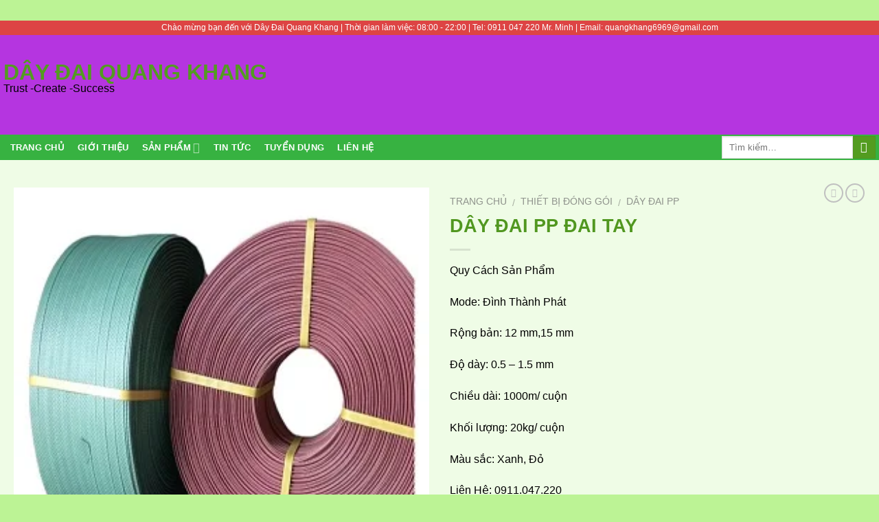

--- FILE ---
content_type: text/html; charset=UTF-8
request_url: https://www.phukiendonggoi.vn/day-dai-pp-dai-tay/
body_size: 32888
content:
<!DOCTYPE html>
<!--[if IE 9 ]><html lang="vi" prefix="og: https://ogp.me/ns#" class="ie9 loading-site no-js bg-fill"> <![endif]-->
<!--[if IE 8 ]><html lang="vi" prefix="og: https://ogp.me/ns#" class="ie8 loading-site no-js bg-fill"> <![endif]-->
<!--[if (gte IE 9)|!(IE)]><!--><html lang="vi" prefix="og: https://ogp.me/ns#" class="loading-site no-js bg-fill"> <!--<![endif]--><head><script data-no-optimize="1">var litespeed_docref=sessionStorage.getItem("litespeed_docref");litespeed_docref&&(Object.defineProperty(document,"referrer",{get:function(){return litespeed_docref}}),sessionStorage.removeItem("litespeed_docref"));</script> <meta name="google-site-verification" content="qQn4RWfNBirkWOg4PXpoS4skST1lDAt6UVvDclbKIko" /><meta charset="UTF-8" /><meta name="viewport" content="width=device-width, initial-scale=1.0, maximum-scale=1.0, user-scalable=no" /><link rel="profile" href="https://gmpg.org/xfn/11" /><link rel="pingback" href="https://www.phukiendonggoi.vn/xmlrpc.php" /><title>Dây đai PP đai tay được tin dùng nhất năm 2023</title><meta name="description" content="Dây đai PP đai tay là sản phẩm được khách hàng tin chọn vì là loại dây sử dụng được cho nhiều loại hàng hóa do có độ an toàn và hiệu quả kinh tế cao."/><meta name="robots" content="follow, index, max-snippet:-1, max-video-preview:-1, max-image-preview:large"/><link rel="canonical" href="https://www.phukiendonggoi.vn/day-dai-pp-dai-tay/" /><meta property="og:locale" content="vi_VN" /><meta property="og:type" content="product" /><meta property="og:title" content="Dây đai PP đai tay được tin dùng nhất năm 2023" /><meta property="og:description" content="Dây đai PP đai tay là sản phẩm được khách hàng tin chọn vì là loại dây sử dụng được cho nhiều loại hàng hóa do có độ an toàn và hiệu quả kinh tế cao." /><meta property="og:url" content="https://www.phukiendonggoi.vn/day-dai-pp-dai-tay/" /><meta property="og:site_name" content="https://www.phukiendonggoi.vn/" /><meta property="og:updated_time" content="2025-12-11T23:19:28+07:00" /><meta property="og:image" content="https://www.phukiendonggoi.vn/wp-content/uploads/2023/04/Day-dai-nhua-pp-dai-tay.jpg" /><meta property="og:image:secure_url" content="https://www.phukiendonggoi.vn/wp-content/uploads/2023/04/Day-dai-nhua-pp-dai-tay.jpg" /><meta property="og:image:width" content="296" /><meta property="og:image:height" content="296" /><meta property="og:image:alt" content="DÂy Đai Pp Đai Tay" /><meta property="og:image:type" content="image/jpeg" /><meta property="product:brand" content="Dây đai PP" /><meta property="product:price:currency" content="USD" /><meta property="product:availability" content="instock" /><meta name="twitter:card" content="summary_large_image" /><meta name="twitter:title" content="Dây đai PP đai tay được tin dùng nhất năm 2023" /><meta name="twitter:description" content="Dây đai PP đai tay là sản phẩm được khách hàng tin chọn vì là loại dây sử dụng được cho nhiều loại hàng hóa do có độ an toàn và hiệu quả kinh tế cao." /><meta name="twitter:image" content="https://www.phukiendonggoi.vn/wp-content/uploads/2023/04/Day-dai-nhua-pp-dai-tay.jpg" /><meta name="twitter:label1" content="Giá" /><meta name="twitter:data1" content="&#036;0.00" /><meta name="twitter:label2" content="Tình trạng sẵn có" /><meta name="twitter:data2" content="Còn hàng" /> <script type="application/ld+json" class="rank-math-schema">{"@context":"https://schema.org","@graph":[{"@type":"Organization","@id":"https://www.phukiendonggoi.vn/#organization","name":"https://www.phukiendonggoi.vn/","url":"https://www.phukiendonggoi.vn","logo":{"@type":"ImageObject","@id":"https://www.phukiendonggoi.vn/#logo","url":"https://www.phukiendonggoi.vn/wp-content/uploads/2023/05/logo-min.png","contentUrl":"https://www.phukiendonggoi.vn/wp-content/uploads/2023/05/logo-min.png","caption":"https://www.phukiendonggoi.vn/","inLanguage":"vi","width":"112","height":"112"}},{"@type":"WebSite","@id":"https://www.phukiendonggoi.vn/#website","url":"https://www.phukiendonggoi.vn","name":"https://www.phukiendonggoi.vn/","alternateName":"phukiendonggoi.vn","publisher":{"@id":"https://www.phukiendonggoi.vn/#organization"},"inLanguage":"vi"},{"@type":"ImageObject","@id":"https://www.phukiendonggoi.vn/wp-content/uploads/2023/04/Day-dai-nhua-pp-dai-tay.jpg","url":"https://www.phukiendonggoi.vn/wp-content/uploads/2023/04/Day-dai-nhua-pp-dai-tay.jpg","width":"296","height":"296","caption":"D\u00c2y \u0110ai Pp \u0110ai Tay","inLanguage":"vi"},{"@type":"BreadcrumbList","@id":"https://www.phukiendonggoi.vn/day-dai-pp-dai-tay/#breadcrumb","itemListElement":[{"@type":"ListItem","position":"1","item":{"@id":"https://www.phukiendonggoi.vn","name":"Trang ch\u1ee7"}},{"@type":"ListItem","position":"2","item":{"@id":"https://www.phukiendonggoi.vn/day-dai-pp-dai-tay/","name":"D\u00c2Y \u0110AI PP \u0110AI TAY"}}]},{"@type":"ItemPage","@id":"https://www.phukiendonggoi.vn/day-dai-pp-dai-tay/#webpage","url":"https://www.phukiendonggoi.vn/day-dai-pp-dai-tay/","name":"D\u00e2y \u0111ai PP \u0111ai tay \u0111\u01b0\u1ee3c tin d\u00f9ng nh\u1ea5t n\u0103m 2023","datePublished":"2023-04-22T05:05:51+07:00","dateModified":"2025-12-11T23:19:28+07:00","isPartOf":{"@id":"https://www.phukiendonggoi.vn/#website"},"primaryImageOfPage":{"@id":"https://www.phukiendonggoi.vn/wp-content/uploads/2023/04/Day-dai-nhua-pp-dai-tay.jpg"},"inLanguage":"vi","breadcrumb":{"@id":"https://www.phukiendonggoi.vn/day-dai-pp-dai-tay/#breadcrumb"}},{"@type":"Product","brand":{"@type":"Brand","name":"D\u00e2y \u0111ai PP"},"name":"D\u00e2y \u0111ai PP \u0111ai tay \u0111\u01b0\u1ee3c tin d\u00f9ng nh\u1ea5t n\u0103m 2023","description":"D\u00e2y \u0111ai PP \u0111ai tay l\u00e0 s\u1ea3n ph\u1ea9m \u0111\u01b0\u1ee3c kh\u00e1ch h\u00e0ng tin ch\u1ecdn v\u00ec l\u00e0 lo\u1ea1i d\u00e2y s\u1eed d\u1ee5ng \u0111\u01b0\u1ee3c cho nhi\u1ec1u lo\u1ea1i h\u00e0ng h\u00f3a do c\u00f3 \u0111\u1ed9 an to\u00e0n v\u00e0 hi\u1ec7u qu\u1ea3 kinh t\u1ebf cao.","category":"THI\u1ebeT B\u1eca \u0110\u00d3NG G\u00d3I &gt; D\u00e2y \u0111ai PP","mainEntityOfPage":{"@id":"https://www.phukiendonggoi.vn/day-dai-pp-dai-tay/#webpage"},"image":[{"@type":"ImageObject","url":"https://www.phukiendonggoi.vn/wp-content/uploads/2023/04/Day-dai-nhua-pp-dai-tay.jpg","height":"296","width":"296"}],"@id":"https://www.phukiendonggoi.vn/day-dai-pp-dai-tay/#richSnippet"}]}</script> <link rel='dns-prefetch' href='//www.googletagmanager.com' /><style id="litespeed-ccss">.screen-reader-text{clip:rect(1px,1px,1px,1px);word-wrap:normal!important;border:0;-webkit-clip-path:inset(50%);clip-path:inset(50%);height:1px;margin:-1px;overflow:hidden;overflow-wrap:normal!important;padding:0;position:absolute!important;width:1px}@-webkit-keyframes spin{0%{transform:rotate(0deg)}to{transform:rotate(1turn)}}@keyframes spin{0%{transform:rotate(0deg)}to{transform:rotate(1turn)}}:root{--drawer-width:480px;--neg-drawer-width:calc(var(--drawer-width)*-1)}body{--wp--preset--color--black:#000;--wp--preset--color--cyan-bluish-gray:#abb8c3;--wp--preset--color--white:#fff;--wp--preset--color--pale-pink:#f78da7;--wp--preset--color--vivid-red:#cf2e2e;--wp--preset--color--luminous-vivid-orange:#ff6900;--wp--preset--color--luminous-vivid-amber:#fcb900;--wp--preset--color--light-green-cyan:#7bdcb5;--wp--preset--color--vivid-green-cyan:#00d084;--wp--preset--color--pale-cyan-blue:#8ed1fc;--wp--preset--color--vivid-cyan-blue:#0693e3;--wp--preset--color--vivid-purple:#9b51e0;--wp--preset--gradient--vivid-cyan-blue-to-vivid-purple:linear-gradient(135deg,rgba(6,147,227,1) 0%,#9b51e0 100%);--wp--preset--gradient--light-green-cyan-to-vivid-green-cyan:linear-gradient(135deg,#7adcb4 0%,#00d082 100%);--wp--preset--gradient--luminous-vivid-amber-to-luminous-vivid-orange:linear-gradient(135deg,rgba(252,185,0,1) 0%,rgba(255,105,0,1) 100%);--wp--preset--gradient--luminous-vivid-orange-to-vivid-red:linear-gradient(135deg,rgba(255,105,0,1) 0%,#cf2e2e 100%);--wp--preset--gradient--very-light-gray-to-cyan-bluish-gray:linear-gradient(135deg,#eee 0%,#a9b8c3 100%);--wp--preset--gradient--cool-to-warm-spectrum:linear-gradient(135deg,#4aeadc 0%,#9778d1 20%,#cf2aba 40%,#ee2c82 60%,#fb6962 80%,#fef84c 100%);--wp--preset--gradient--blush-light-purple:linear-gradient(135deg,#ffceec 0%,#9896f0 100%);--wp--preset--gradient--blush-bordeaux:linear-gradient(135deg,#fecda5 0%,#fe2d2d 50%,#6b003e 100%);--wp--preset--gradient--luminous-dusk:linear-gradient(135deg,#ffcb70 0%,#c751c0 50%,#4158d0 100%);--wp--preset--gradient--pale-ocean:linear-gradient(135deg,#fff5cb 0%,#b6e3d4 50%,#33a7b5 100%);--wp--preset--gradient--electric-grass:linear-gradient(135deg,#caf880 0%,#71ce7e 100%);--wp--preset--gradient--midnight:linear-gradient(135deg,#020381 0%,#2874fc 100%);--wp--preset--font-size--small:13px;--wp--preset--font-size--medium:20px;--wp--preset--font-size--large:36px;--wp--preset--font-size--x-large:42px;--wp--preset--spacing--20:.44rem;--wp--preset--spacing--30:.67rem;--wp--preset--spacing--40:1rem;--wp--preset--spacing--50:1.5rem;--wp--preset--spacing--60:2.25rem;--wp--preset--spacing--70:3.38rem;--wp--preset--spacing--80:5.06rem;--wp--preset--shadow--natural:6px 6px 9px rgba(0,0,0,.2);--wp--preset--shadow--deep:12px 12px 50px rgba(0,0,0,.4);--wp--preset--shadow--sharp:6px 6px 0px rgba(0,0,0,.2);--wp--preset--shadow--outlined:6px 6px 0px -3px rgba(255,255,255,1),6px 6px rgba(0,0,0,1);--wp--preset--shadow--crisp:6px 6px 0px rgba(0,0,0,1)}@keyframes spin{from{transform:rotate(0deg)}to{transform:rotate(360deg)}}.fone{font-size:22px;color:red;line-height:40px;font-weight:700;padding-left:45px;margin:0}.fix_tel{position:fixed;bottom:15px;right:0;z-index:999}.fix_tel a{text-decoration:none;display:block}.tel{background:#eee;width:205px;height:40px;position:relative;overflow:hidden;background-size:40px;border-radius:28px;border:solid 1px #ccc}.ring-alo-phone{background-color:transparent;height:80px;position:absolute;visibility:hidden;width:80px;z-index:200000!important}.ring-alo-phone.ring-alo-show{visibility:visible}.ring-alo-ph-circle{animation:1.2s ease-in-out 0s normal none infinite running ring-alo-circle-anim;background-color:transparent;border:2px solid rgba(30,30,30,.4);border-radius:100%;height:70px;left:10px;opacity:.1;position:absolute;top:12px;transform-origin:50% 50% 0;width:70px}.ring-alo-phone.ring-alo-green .ring-alo-ph-circle{border-color:red;opacity:.5}.ring-alo-ph-circle-fill{animation:2.3s ease-in-out 0s normal none infinite running ring-alo-circle-fill-anim;background-color:#000;border:2px solid transparent;border-radius:100%;height:30px;left:30px;opacity:.1;position:absolute;top:33px;transform-origin:50% 50% 0;width:30px}.ring-alo-phone.ring-alo-green .ring-alo-ph-circle-fill{background-color:rgba(0,175,242,.5);opacity:.75!important}.ring-alo-ph-img-circle{animation:1s ease-in-out 0s normal none infinite running ring-alo-circle-img-anim;border:2px solid transparent;border-radius:100%;height:30px;left:30px;opacity:1;position:absolute;top:33px;transform-origin:50% 50% 0;width:30px}.ring-alo-phone.ring-alo-green .ring-alo-ph-img-circle{background-color:red}@keyframes ring-alo-circle-anim{0%{opacity:.1;transform:rotate(0deg) scale(.5) skew(1deg)}30%{opacity:.5;transform:rotate(0deg) scale(.7) skew(1deg)}100%{opacity:.6;transform:rotate(0deg) scale(1) skew(1deg)}}@keyframes ring-alo-circle-img-anim{0%{transform:rotate(0deg) scale(1) skew(1deg)}10%{transform:rotate(-25deg) scale(1) skew(1deg)}20%{transform:rotate(25deg) scale(1) skew(1deg)}30%{transform:rotate(-25deg) scale(1) skew(1deg)}40%{transform:rotate(25deg) scale(1) skew(1deg)}50%{transform:rotate(0deg) scale(1) skew(1deg)}100%{transform:rotate(0deg) scale(1) skew(1deg)}}@keyframes ring-alo-circle-fill-anim{0%{opacity:.2;transform:rotate(0deg) scale(.7) skew(1deg)}50%{opacity:.2;transform:rotate(0deg) scale(1) skew(1deg)}100%{opacity:.2;transform:rotate(0deg) scale(.7) skew(1deg)}}.ring-alo-ph-img-circle a img{padding:1px 0 0 1px;width:30px;position:relative;top:-1px}button.pswp__button{box-shadow:none!important;background-image:url(/wp-content/plugins/woocommerce/assets/css/photoswipe/default-skin/default-skin.png)!important}button.pswp__button,button.pswp__button--arrow--left:before,button.pswp__button--arrow--right:before{background-color:transparent!important}button.pswp__button--arrow--left,button.pswp__button--arrow--right{background-image:none!important}.pswp{display:none;position:absolute;width:100%;height:100%;left:0;top:0;overflow:hidden;-ms-touch-action:none;touch-action:none;z-index:1500;-webkit-text-size-adjust:100%;-webkit-backface-visibility:hidden;outline:0}.pswp *{-webkit-box-sizing:border-box;box-sizing:border-box}.pswp__bg{position:absolute;left:0;top:0;width:100%;height:100%;background:#000;opacity:0;-webkit-transform:translateZ(0);transform:translateZ(0);-webkit-backface-visibility:hidden;will-change:opacity}.pswp__scroll-wrap{position:absolute;left:0;top:0;width:100%;height:100%;overflow:hidden}.pswp__container{-ms-touch-action:none;touch-action:none;position:absolute;left:0;right:0;top:0;bottom:0}.pswp__container{-webkit-touch-callout:none}.pswp__bg{will-change:opacity}.pswp__container{-webkit-backface-visibility:hidden}.pswp__item{position:absolute;left:0;right:0;top:0;bottom:0;overflow:hidden}.pswp__button{width:44px;height:44px;position:relative;background:0 0;overflow:visible;-webkit-appearance:none;display:block;border:0;padding:0;margin:0;float:right;opacity:.75;-webkit-box-shadow:none;box-shadow:none}.pswp__button::-moz-focus-inner{padding:0;border:0}.pswp__button,.pswp__button--arrow--left:before,.pswp__button--arrow--right:before{background:url(/wp-content/plugins/woocommerce/assets/css/photoswipe/default-skin/default-skin.png) 0 0 no-repeat;background-size:264px 88px;width:44px;height:44px}.pswp__button--close{background-position:0 -44px}.pswp__button--zoom{display:none;background-position:-88px 0}.pswp__button--arrow--left,.pswp__button--arrow--right{background:0 0;top:50%;margin-top:-50px;width:70px;height:100px;position:absolute}.pswp__button--arrow--left{left:0}.pswp__button--arrow--right{right:0}.pswp__button--arrow--left:before,.pswp__button--arrow--right:before{content:'';top:35px;background-color:rgba(0,0,0,.3);height:30px;width:32px;position:absolute}.pswp__button--arrow--left:before{left:6px;background-position:-138px -44px}.pswp__button--arrow--right:before{right:6px;background-position:-94px -44px}.pswp__share-modal{display:block;background:rgba(0,0,0,.5);width:100%;height:100%;top:0;left:0;padding:10px;position:absolute;z-index:1600;opacity:0;-webkit-backface-visibility:hidden;will-change:opacity}.pswp__share-modal--hidden{display:none}.pswp__share-tooltip{z-index:1620;position:absolute;background:#fff;top:56px;border-radius:2px;display:block;width:auto;right:44px;-webkit-box-shadow:0 2px 5px rgba(0,0,0,.25);box-shadow:0 2px 5px rgba(0,0,0,.25);-webkit-transform:translateY(6px);-ms-transform:translateY(6px);transform:translateY(6px);-webkit-backface-visibility:hidden;will-change:transform}.pswp__counter{position:absolute;left:0;top:0;height:44px;font-size:13px;line-height:44px;color:#fff;opacity:.75;padding:0 10px}.pswp__caption{position:absolute;left:0;bottom:0;width:100%;min-height:44px}.pswp__caption__center{text-align:left;max-width:420px;margin:0 auto;font-size:13px;padding:10px;line-height:20px;color:#ccc}.pswp__preloader{width:44px;height:44px;position:absolute;top:0;left:50%;margin-left:-22px;opacity:0;will-change:opacity;direction:ltr}@media screen and (max-width:1024px){.pswp__preloader{position:relative;left:auto;top:auto;margin:0;float:right}}.pswp__ui{-webkit-font-smoothing:auto;visibility:visible;opacity:1;z-index:1550}.pswp__top-bar{position:absolute;left:0;top:0;height:44px;width:100%}.pswp__caption,.pswp__top-bar{-webkit-backface-visibility:hidden;will-change:opacity}.pswp__caption,.pswp__top-bar{background-color:rgba(0,0,0,.5)}.pswp__ui--hidden .pswp__button--arrow--left,.pswp__ui--hidden .pswp__button--arrow--right,.pswp__ui--hidden .pswp__caption,.pswp__ui--hidden .pswp__top-bar{opacity:.001}.woocommerce form .form-row .required{visibility:visible}html{font-family:sans-serif;-ms-text-size-adjust:100%;-webkit-text-size-adjust:100%}body{margin:0}figure,header,main,nav{display:block}a{background-color:transparent}strong{font-weight:inherit}strong{font-weight:bolder}img{border-style:none}button,input{font:inherit}button,input{overflow:visible}button{text-transform:none}button,[type=submit]{-webkit-appearance:button}button::-moz-focus-inner,input::-moz-focus-inner{border:0;padding:0}button:-moz-focusring,input:-moz-focusring{outline:1px dotted ButtonText}[type=checkbox]{box-sizing:border-box;padding:0}[type=search]{-webkit-appearance:textfield}[type=search]::-webkit-search-cancel-button,[type=search]::-webkit-search-decoration{-webkit-appearance:none}*,*:before,*:after{box-sizing:border-box}html{box-sizing:border-box;background-attachment:fixed}body{color:#777;scroll-behavior:smooth;-webkit-font-smoothing:antialiased;-moz-osx-font-smoothing:grayscale}img{max-width:100%;height:auto;display:inline-block;vertical-align:middle}figure{margin:0}p:empty{display:none}a,button,input{-ms-touch-action:manipulation;touch-action:manipulation}.col{position:relative;margin:0;padding:0 15px 30px;width:100%}.col-fit{-ms-flex:1;flex:1}@media screen and (max-width:849px){.col{padding-bottom:30px}}@media screen and (min-width:850px){.large-2{max-width:16.66667%;-ms-flex-preferred-size:16.66667%;flex-basis:16.66667%}.large-6{max-width:50%;-ms-flex-preferred-size:50%;flex-basis:50%}}body,.container,.row{width:100%;margin-left:auto;margin-right:auto}.container{padding-left:15px;padding-right:15px}.container,.row{max-width:1080px}body.framed,body.framed header,body.framed .header-wrapper{max-width:1170px}@media screen and (min-width:850px){body.framed{margin:30px auto}}.flex-row{-js-display:flex;display:-ms-flexbox;display:flex;-ms-flex-flow:row nowrap;flex-flow:row nowrap;-ms-flex-align:center;align-items:center;-ms-flex-pack:justify;justify-content:space-between;width:100%}.header .flex-row{height:100%}.flex-col{max-height:100%}.flex-grow{-ms-flex:1;flex:1;-ms-flex-negative:1;-ms-flex-preferred-size:auto!important}.flex-center{margin:0 auto}.flex-left{margin-right:auto}.flex-right{margin-left:auto}@media all and (-ms-high-contrast:none){.nav>li>a>i{top:-1px}}.row{width:100%;-js-display:flex;display:-ms-flexbox;display:flex;-ms-flex-flow:row wrap;flex-flow:row wrap}.nav-dropdown{position:absolute;min-width:260px;max-height:0;z-index:9;padding:20px 0 20px;opacity:0;margin:0;box-shadow:1px 1px 15px rgba(0,0,0,.15);border:2px solid #ddd;color:#777;background-color:#fff;text-align:left;display:table;left:-99999px}.nav-dropdown:after{visibility:hidden;display:block;content:"";clear:both;height:0}.nav-dropdown li{display:block;margin:0;vertical-align:top}.nav-dropdown li ul{margin:0;padding:0}.nav-column li>a,.nav-dropdown>li>a{width:auto;display:block;padding:10px 20px;line-height:1.3}.nav-column>li:last-child:not(.nav-dropdown-col)>a{border-bottom:0!important}.nav-dropdown>li.nav-dropdown-col{text-align:left;display:table-cell;white-space:nowrap;width:160px;min-width:160px;border-right:1px solid transparent}.nav-dropdown .menu-item-has-children>a,.nav-dropdown .nav-dropdown-col>a{text-transform:uppercase;font-size:.8em;font-weight:bolder;color:#000}.nav-dropdown-default .nav-column li>a,.nav-dropdown.nav-dropdown-default>li>a{padding-left:0;padding-right:0;margin:0 10px;border-bottom:1px solid #ececec}.nav-dropdown-default{padding:20px}.nav-dropdown-has-arrow li.has-dropdown:after,.nav-dropdown-has-arrow li.has-dropdown:before{bottom:-2px;z-index:10;opacity:0;left:50%;border:solid transparent;content:'';height:0;width:0;position:absolute}.nav-dropdown-has-arrow li.has-dropdown:after{border-color:rgba(221,221,221,0);border-bottom-color:#fff;border-width:8px;margin-left:-8px}.nav-dropdown-has-arrow li.has-dropdown:before{z-index:-999;border-bottom-color:#ddd;border-width:11px;margin-left:-11px}.nav,.nav ul:not(.nav-dropdown){margin:0;padding:0}.nav{width:100%;position:relative;display:inline-block;display:-ms-flexbox;display:flex;-ms-flex-flow:row wrap;flex-flow:row wrap;-ms-flex-align:center;align-items:center}.nav>li{display:inline-block;list-style:none;margin:0;padding:0;position:relative;margin:0 7px}.nav>li>a{padding:10px 0;display:inline-block;display:-ms-inline-flexbox;display:inline-flex;-ms-flex-wrap:wrap;flex-wrap:wrap;-ms-flex-align:center;align-items:center}.nav-small.nav>li.html{font-size:.75em}.nav-center{-ms-flex-pack:center;justify-content:center}.nav-left{-ms-flex-pack:start;justify-content:flex-start}.nav-right{-ms-flex-pack:end;justify-content:flex-end}@media (max-width:849px){.medium-nav-center{-ms-flex-pack:center;justify-content:center}}.nav>li>a,.nav-dropdown>li>a,.nav-column>li>a{color:rgba(102,102,102,.85)}.nav-dropdown>li>a,.nav-column>li>a{display:block}.nav li:first-child{margin-left:0!important}.nav li:last-child{margin-right:0!important}.nav-uppercase>li>a{letter-spacing:.02em;text-transform:uppercase;font-weight:bolder}li.html form,li.html input{margin:0}.nav-box>li{margin:0}.nav-box>li>a{padding:0 .75em;line-height:2.5em}.nav.nav-vertical{-ms-flex-flow:column;flex-flow:column}.nav-vertical li{list-style:none;margin:0;width:100%}.nav-vertical li li{font-size:1em;padding-left:.5em}.nav-vertical>li{display:-ms-flexbox;display:flex;-ms-flex-flow:row wrap;flex-flow:row wrap;-ms-flex-align:center;align-items:center}.nav-vertical>li ul{width:100%}.nav-vertical li li.menu-item-has-children{margin-bottom:1em}.nav-vertical>li>ul>li a,.nav-vertical>li>a{display:block;width:auto;-ms-flex-positive:1;flex-grow:1}.nav-vertical li li.menu-item-has-children>a{color:#000;text-transform:uppercase;font-size:.8em;font-weight:bolder}.nav-vertical>li.html{padding-top:1em;padding-bottom:1em}.nav-vertical>li>ul li a{color:#666}.nav-vertical>li>ul{margin:0 0 2em;padding-left:1em}.nav .children{position:fixed;opacity:0;left:-99999px;-ms-transform:translateX(-10px);transform:translateX(-10px)}.nav-sidebar.nav-vertical>li+li{border-top:1px solid #ececec}.nav-vertical>li+li{border-top:1px solid #ececec}.badge-container{margin:30px 0 0}.button,button{position:relative;display:inline-block;background-color:transparent;text-transform:uppercase;font-size:.97em;letter-spacing:.03em;-ms-touch-action:none;touch-action:none;font-weight:bolder;text-align:center;color:currentColor;text-decoration:none;border:1px solid transparent;vertical-align:middle;border-radius:0;margin-top:0;margin-right:1em;text-shadow:none;line-height:2.4em;min-height:2.5em;padding:0 1.2em;max-width:100%;text-rendering:optimizeLegibility;box-sizing:border-box}.button.is-outline{line-height:2.19em}.button{color:#fff;background-color:#446084;background-color:var(--primary-color);border-color:rgba(0,0,0,.05)}.button.is-outline{border:2px solid currentColor;background-color:transparent}.is-outline{color:silver}.primary{background-color:#446084}.secondary{background-color:#d26e4b}.text-right .button:last-of-type{margin-right:0!important}.header-button{display:inline-block}.header-button .button{margin:0}.flex-col button,.flex-col .button,.flex-col input{margin-bottom:0}.is-divider{height:3px;display:block;background-color:rgba(0,0,0,.1);margin:1em 0 1em;width:100%;max-width:30px}form{margin-bottom:0}input[type=search],input[type=text],input[type=password]{box-sizing:border-box;border:1px solid #ddd;padding:0 .75em;height:2.507em;font-size:.97em;border-radius:0;max-width:100%;width:100%;vertical-align:middle;background-color:#fff;color:#333;box-shadow:inset 0 1px 2px rgba(0,0,0,.1)}input[type=search],input[type=text]{-webkit-appearance:none;-moz-appearance:none;appearance:none}label{font-weight:700;display:block;font-size:.9em;margin-bottom:.4em}input[type=checkbox]{display:inline;margin-right:10px;font-size:16px}i[class^=icon-]{font-family:'fl-icons'!important;speak:none!important;margin:0;padding:0;display:inline-block;font-style:normal!important;font-weight:400!important;font-variant:normal!important;text-transform:none!important;position:relative;line-height:1.2}button i,.button i{vertical-align:middle;top:-1.5px}.button.icon{margin-left:.12em;margin-right:.12em;min-width:2.5em;padding-left:.6em;padding-right:.6em;display:inline-block}.button.icon i{font-size:1.2em}.button.icon.is-small{border-width:1px}.button.icon.is-small i{top:-1px}.button.icon.circle{padding-left:0;padding-right:0}.button.icon.circle>i{margin:0 8px}.button.icon.circle>i:only-child{margin:0}.nav>li>a>i{vertical-align:middle;font-size:20px}.has-dropdown .icon-angle-down{font-size:16px;margin-left:.2em;opacity:.6}img{opacity:1}.image-tools{padding:10px;position:absolute}.image-tools.top.right{padding-bottom:0;padding-left:0}@media only screen and (max-device-width:1024px){.image-tools{opacity:1!important;padding:5px}}.lightbox-content{background-color:#fff;max-width:875px;margin:0 auto;transform:translateZ(0);box-shadow:3px 3px 20px 0 rgba(0,0,0,.15);position:relative}.lightbox-content .lightbox-inner{padding:30px 20px}.pswp__bg{background-color:rgba(0,0,0,.6)}@media (min-width:549px){.pswp__top-bar{background-color:transparent!important}}.pswp__item{opacity:0}.pswp__caption__center{text-align:center}.mfp-hide{display:none!important}.loading-spin{position:relative}.loading-spin{content:'';margin:0 auto;font-size:10px;text-indent:-9999em;border-top:3px solid rgba(0,0,0,.1)!important;border-right:3px solid rgba(0,0,0,.1)!important;border-bottom:3px solid rgba(0,0,0,.1)!important;opacity:.8;border-left:3px solid #446084;animation:spin .6s infinite linear;border-radius:50%;width:30px;height:30px}.loading-spin{border-radius:50%;width:30px;height:30px}@keyframes spin{0%{transform:rotate(0deg)}100%{transform:rotate(360deg)}}.slider{position:relative}.slider:not(.flickity-enabled){white-space:nowrap;overflow-y:hidden;overflow-x:scroll;width:auto;-ms-overflow-style:-ms-autohiding-scrollbar}.slider::-webkit-scrollbar{width:0!important;height:0!important}.slider:not(.flickity-enabled)>*{display:inline-block!important;white-space:normal!important;vertical-align:top}.slider>div:not(.col){width:100%}label{color:#222}a{color:#334862;text-decoration:none}a.plain{color:currentColor}ul{list-style:disc}ul{margin-top:0;padding:0}ul ul{margin:1.5em 0 1.5em 3em}li{margin-bottom:.6em}.entry-summary ul li{margin-left:1.3em}.button,button,input{margin-bottom:1em}form,figure,p,ul{margin-bottom:1.3em}form p{margin-bottom:.5em}body{line-height:1.6}h1,h3{color:#555;width:100%;margin-top:0;margin-bottom:.5em;text-rendering:optimizeSpeed}h1{font-size:1.7em;line-height:1.3}h3{font-size:1.25em}@media (max-width:549px){h1{font-size:1.4em}h3{font-size:1em}}p{margin-top:0}.uppercase{line-height:1.05;letter-spacing:.05em;text-transform:uppercase}.is-normal{font-weight:400}.uppercase{line-height:1.2;text-transform:uppercase}.is-larger{font-size:1.3em}.is-small,.is-small.button{font-size:.8em}@media (max-width:549px){.is-larger{font-size:1.2em}}.nav>li>a{font-size:.8em}.nav>li.html{font-size:.85em}.nav-size-medium>li>a{font-size:.9em}.nav-spacing-medium>li{margin:0 9px}.container:after,.row:after{content:"";display:table;clear:both}@media (min-width:850px){.show-for-medium{display:none!important}}@media (max-width:849px){.hide-for-medium{display:none!important}}.full-width{width:100%!important;max-width:100%!important;padding-left:0!important;padding-right:0!important;display:block}.mb-0{margin-bottom:0!important}.mb-half{margin-bottom:15px}.text-left{text-align:left}.text-right{text-align:right}.relative{position:relative!important}.absolute{position:absolute!important}.fixed{position:fixed!important;z-index:12}.top{top:0}.right{right:0}.left{left:0}.bottom{bottom:0}.fill{position:absolute;top:0;left:0;height:100%;right:0;bottom:0;padding:0!important;margin:0!important}.circle{border-radius:999px!important;object-fit:cover}.z-1{z-index:21}.z-3{z-index:23}.z-top{z-index:9995}.inline{display:inline}.no-scrollbar{-ms-overflow-style:-ms-autohiding-scrollbar}.no-scrollbar::-webkit-scrollbar{width:0!important;height:0!important}.screen-reader-text{clip:rect(1px,1px,1px,1px);position:absolute!important;height:1px;width:1px;overflow:hidden}.show-on-hover{opacity:0;filter:blur(0)}.nav-dark .nav>li>a{color:rgba(255,255,255,.8)}.nav-dark .nav>li.header-divider,.nav-dark .header-divider:after{border-color:rgba(255,255,255,.2)}.nav-dark .nav>li.html,.nav-dark .header-button{color:#fff}html{overflow-x:hidden}#wrapper,#main{background-color:#fff;position:relative}.header,.header-wrapper{width:100%;z-index:30;position:relative;background-size:cover;background-position:50% 0}.header-bg-color{background-color:rgba(255,255,255,.9)}.header-top,.header-bottom{display:-ms-flexbox;display:flex;-ms-flex-align:center;align-items:center;-ms-flex-wrap:no-wrap;flex-wrap:no-wrap}.header-bg-image,.header-bg-color{background-position:50% 0}.header-top{background-color:#446084;z-index:11;position:relative;min-height:20px}.header-main{z-index:10;position:relative}.header-bottom{z-index:9;position:relative;min-height:35px}.top-divider{margin-bottom:-1px;border-top:1px solid currentColor;opacity:.1}.header-shadow .header-wrapper{box-shadow:1px 1px 10px rgba(0,0,0,.15)}.nav>li.header-divider{border-left:1px solid rgba(0,0,0,.1);height:30px;vertical-align:middle;position:relative;margin:0 7.5px}.nav-dark .nav>li.header-divider{border-color:rgba(255,255,255,.1)}.breadcrumbs{text-transform:uppercase;color:#222;font-weight:700;letter-spacing:0px;padding:0}.product-info .breadcrumbs{font-size:.85em;margin:0 0 .5em}.breadcrumbs .divider{position:relative;top:1.5px;opacity:.35;margin:0 .3em;font-weight:300}.breadcrumbs a{color:rgba(102,102,102,.7);font-weight:400}.breadcrumbs a:first-of-type{margin-left:0}html{background-color:#5b5b5b}.back-to-top{margin:0;opacity:0;bottom:20px;right:20px;-ms-transform:translateY(30%);transform:translateY(30%)}.logo{line-height:1;margin:0}.logo a{text-decoration:none;display:block;color:#446084;font-size:32px;text-transform:uppercase;font-weight:bolder;margin:0}.logo img{display:block;width:auto}.header-logo-dark{display:none!important}.logo-left .logo{margin-left:0;margin-right:30px}@media screen and (max-width:849px){.header-inner .nav{-ms-flex-wrap:nowrap;flex-wrap:nowrap}.medium-logo-center .flex-left{-ms-flex-order:1;order:1;-ms-flex:1 1 0px;flex:1 1 0}.medium-logo-center .logo{-ms-flex-order:2;order:2;text-align:center;margin:0 15px}.medium-logo-center .logo img{margin:0 auto}.medium-logo-center .flex-right{-ms-flex:1 1 0px;flex:1 1 0;-ms-flex-order:3;order:3}}.next-prev-thumbs li{position:relative;display:inline-block;margin:0 1px 0!important}.next-prev-thumbs li .button{margin-bottom:0}.next-prev-thumbs .nav-dropdown{padding:2px;width:90px;min-width:90px}.sidebar-menu .search-form{display:block!important}.searchform-wrapper form{margin-bottom:0}.sidebar-menu .search-form{padding:5px 0;width:100%}.searchform-wrapper:not(.form-flat) .submit-button{border-top-left-radius:0!important;border-bottom-left-radius:0!important}.searchform{position:relative}.searchform .button.icon{margin:0}.searchform .button.icon i{font-size:1.2em}.searchform-wrapper{width:100%}.header .search-form .live-search-results{text-align:left;color:#111;top:105%;box-shadow:0 0 10px 0 rgba(0,0,0,.1);left:0;right:0;background-color:rgba(255,255,255,.95);position:absolute}.icon-menu:before{content:"\e800"}.icon-angle-left:before{content:"\f104"}.icon-angle-right:before{content:"\f105"}.icon-angle-up:before{content:"\f106"}.icon-angle-down:before{content:"\f107"}.icon-search:before{content:"\e012"}.woocommerce-product-rating{visibility:visible;position:relative}.star-rating{text-align:left;font-size:16px;display:block;overflow:hidden;position:relative;height:1em;line-height:1em;letter-spacing:0;margin:.5em 0;width:5.4em;font-family:"fl-icons"!important;-webkit-font-smoothing:antialiased;-moz-osx-font-smoothing:grayscale}.star-rating:before,.woocommerce-page .star-rating:before{content:'\e006\e006\e006\e006\e006';color:#d26e4b;float:left;top:0;left:0;position:absolute}.star-rating span{overflow:hidden;float:left;width:10px;height:10px;top:0;left:0;font-family:"fl-icons"!important;position:absolute;padding-top:1.5em;font-weight:400!important}.star-rating span:before{content:'\e005\e005\e005\e005\e005';color:#d26e4b;top:0;position:absolute;left:0}.woocommerce-review-link{font-size:90%}.woocommerce-form-login .button{margin-bottom:0}p.form-row-wide{clear:both}.woocommerce-product-gallery figure{margin:0}.price{line-height:1}.product-info .price{font-size:1.5em;margin:.5em 0;font-weight:bolder}.price-wrapper .price{display:block}.product-main{padding:40px 0}.product-info{padding-top:10px}.product-gallery{padding-bottom:0!important}.product-gallery-slider img{width:100%}#product-sidebar .next-prev-thumbs{margin:-.5em 0 3em}.product-sidebar-small{font-size:.9em}.ring-alo-phone.ring-alo-green .ring-alo-ph-img-circle{background-color:red}.ring-alo-phone.ring-alo-green .ring-alo-ph-circle{background-color:red}.ring-alo-phone.ring-alo-green .ring-alo-ph-circle{border-color:red}.fone{color:red}.tel{background-color:#c1ba4d}.fix_tel{top:auto;bottom:auto;right:auto;left:auto;bottom:20px;left:7px}:root{--primary-color:#539c20}html{background-color:#bcf395!important}.container,.row{max-width:1270px}body.framed,body.framed header,body.framed .header-wrapper{max-width:1350px}#wrapper,#main{background-color:rgba(255,255,255,.52)}.header-main{height:145px}#logo img{max-height:145px}#logo{width:30px}.header-bottom{min-height:30px}.header-top{min-height:21px}.header-bg-color,.header-wrapper{background-color:#b535e0}.header-bottom{background-color:#37b241}.header-bottom-nav>li>a{line-height:37px}@media (max-width:549px){.header-main{height:55px}#logo img{max-height:55px}}.nav-dropdown{font-size:100%}.header-top{background-color:#dd4444!important}.logo a{color:#539c20}button[type=submit],.button.submit-button,.button.primary:not(.is-outline),.header-top,.button.primary:not(.is-outline){background-color:#539c20}.loading-spin{border-color:#539c20}body{font-family:"Lato",sans-serif}body{font-weight:400}body{color:#000}.nav>li>a{font-family:"Lato",sans-serif}.nav>li>a{font-weight:700}h1,h3{font-family:"Lato",sans-serif}h1,h3{font-weight:700}h1,h3{color:#519720}.header:not(.transparent) .header-nav.nav>li>a{color:#27b724}.header:not(.transparent) .header-bottom-nav.nav>li>a{color:#fff}a{color:#1e73be}.star-rating span:before,.star-rating:before,.woocommerce-page .star-rating:before{color:#ee2}html{background-color:#1e73be}body{font-family:Roboto-Regular,'Helvetica Neue',Helvetica,Tahoma,Arial,Sans-serif}.nav>li>a{font-family:Roboto-Regular,'Helvetica Neue',Helvetica,Tahoma,Arial,Sans-serif}h1,h3{font-family:Roboto-Regular,'Helvetica Neue',Helvetica,Tahoma,Arial,Sans-serif}@media (max-width:849px){body{font-family:Roboto-Regular,'Helvetica Neue',Helvetica,Tahoma,Arial,Sans-serif}.nav>li>a{font-family:Roboto-Regular,'Helvetica Neue',Helvetica,Tahoma,Arial,Sans-serif}h1,h3{font-family:Roboto-Regular,'Helvetica Neue',Helvetica,Tahoma,Arial,Sans-serif}}@media (max-width:549px){body{font-family:Roboto-Regular,'Helvetica Neue',Helvetica,Tahoma,Arial,Sans-serif}.nav>li>a{font-family:Roboto-Regular,'Helvetica Neue',Helvetica,Tahoma,Arial,Sans-serif}h1,h3{font-family:Roboto-Regular,'Helvetica Neue',Helvetica,Tahoma,Arial,Sans-serif}}#logo img{max-height:100%;max-width:100%}#logo{width:100%}.container{padding-left:0;padding-right:0}}</style><link rel="preload" data-asynced="1" data-optimized="2" as="style" onload="this.onload=null;this.rel='stylesheet'" href="https://www.phukiendonggoi.vn/wp-content/litespeed/ucss/7a4283bc0e60dc66ff4f3b5ca2d30e81.css?ver=71f3b" /><script type="litespeed/javascript">!function(a){"use strict";var b=function(b,c,d){function e(a){return h.body?a():void setTimeout(function(){e(a)})}function f(){i.addEventListener&&i.removeEventListener("load",f),i.media=d||"all"}var g,h=a.document,i=h.createElement("link");if(c)g=c;else{var j=(h.body||h.getElementsByTagName("head")[0]).childNodes;g=j[j.length-1]}var k=h.styleSheets;i.rel="stylesheet",i.href=b,i.media="only x",e(function(){g.parentNode.insertBefore(i,c?g:g.nextSibling)});var l=function(a){for(var b=i.href,c=k.length;c--;)if(k[c].href===b)return a();setTimeout(function(){l(a)})};return i.addEventListener&&i.addEventListener("load",f),i.onloadcssdefined=l,l(f),i};"undefined"!=typeof exports?exports.loadCSS=b:a.loadCSS=b}("undefined"!=typeof global?global:this);!function(a){if(a.loadCSS){var b=loadCSS.relpreload={};if(b.support=function(){try{return a.document.createElement("link").relList.supports("preload")}catch(b){return!1}},b.poly=function(){for(var b=a.document.getElementsByTagName("link"),c=0;c<b.length;c++){var d=b[c];"preload"===d.rel&&"style"===d.getAttribute("as")&&(a.loadCSS(d.href,d,d.getAttribute("media")),d.rel=null)}},!b.support()){b.poly();var c=a.setInterval(b.poly,300);a.addEventListener&&a.addEventListener("load",function(){b.poly(),a.clearInterval(c)}),a.attachEvent&&a.attachEvent("onload",function(){a.clearInterval(c)})}}}(this);</script> <script type="litespeed/javascript" data-src="https://www.phukiendonggoi.vn/wp-includes/js/jquery/jquery.min.js" id="jquery-core-js"></script> 
 <script type="litespeed/javascript" data-src="https://www.googletagmanager.com/gtag/js?id=G-E2PT2M3KXH" id="google_gtagjs-js"></script> <script id="google_gtagjs-js-after" type="litespeed/javascript">window.dataLayer=window.dataLayer||[];function gtag(){dataLayer.push(arguments)}
gtag("set","linker",{"domains":["www.phukiendonggoi.vn"]});gtag("js",new Date());gtag("set","developer_id.dZTNiMT",!0);gtag("config","G-E2PT2M3KXH")</script> <meta name="generator" content="Site Kit by Google 1.170.0" /><!--[if IE]><link rel="stylesheet" type="text/css" href="https://www.phukiendonggoi.vn/wp-content/themes/flatsome/assets/css/ie-fallback.css"><script src="//cdnjs.cloudflare.com/ajax/libs/html5shiv/3.6.1/html5shiv.js"></script><script>var head = document.getElementsByTagName('head')[0],style = document.createElement('style');style.type = 'text/css';style.styleSheet.cssText = ':before,:after{content:none !important';head.appendChild(style);setTimeout(function(){head.removeChild(style);}, 0);</script><script src="https://www.phukiendonggoi.vn/wp-content/themes/flatsome/assets/libs/ie-flexibility.js"></script><![endif]-->
<noscript><style>.woocommerce-product-gallery{ opacity: 1 !important; }</style></noscript><link rel="icon" href="https://www.phukiendonggoi.vn/wp-content/uploads/2023/07/day-dai-100x100.jpg" sizes="32x32" /><link rel="icon" href="https://www.phukiendonggoi.vn/wp-content/uploads/2023/07/day-dai.jpg" sizes="192x192" /><link rel="apple-touch-icon" href="https://www.phukiendonggoi.vn/wp-content/uploads/2023/07/day-dai.jpg" /><meta name="msapplication-TileImage" content="https://www.phukiendonggoi.vn/wp-content/uploads/2023/07/day-dai.jpg" /></head><body data-rsssl=1 class="wp-singular product-template-default single single-product postid-477 wp-theme-flatsome wp-child-theme-flatsome-child theme-flatsome woocommerce woocommerce-page woocommerce-no-js framed bg-fill lightbox nav-dropdown-has-arrow"><a class="skip-link screen-reader-text" href="#main">Skip to content</a><div id="wrapper"><header id="header" class="header header-full-width has-sticky sticky-jump"><div class="header-wrapper"><div id="top-bar" class="header-top hide-for-sticky nav-dark flex-has-center"><div class="flex-row container"><div class="flex-col hide-for-medium flex-left"><ul class="nav nav-left medium-nav-center nav-small  nav-box"></ul></div><div class="flex-col hide-for-medium flex-center"><ul class="nav nav-center nav-small  nav-box"><li class="html custom html_topbar_left">Chào mừng bạn đến với Dây Đai Quang Khang  | Thời gian làm việc: 08:00 - 22:00 | Tel: 0911 047 220   Mr. Minh
| Email: quangkhang6969@gmail.com</li></ul></div><div class="flex-col hide-for-medium flex-right"><ul class="nav top-bar-nav nav-right nav-small  nav-box"></ul></div><div class="flex-col show-for-medium flex-grow"><ul class="nav nav-center nav-small mobile-nav  nav-box"><li class="header-divider"></li><li class="header-divider"></li><li class="header-divider"></li><li class="html custom html_topbar_right">Chào mừng bạn đến với Dây Đai Quang Khang-Tel: 0911 047 220</li></ul></div></div></div><div id="masthead" class="header-main show-logo-center hide-for-sticky"><div class="header-inner flex-row container logo-center medium-logo-center" role="navigation"><div id="logo" class="flex-col logo">
<a href="https://www.phukiendonggoi.vn/" title="DÂY ĐAI QUANG KHANG - Trust -Create -Success" rel="home">
DÂY ĐAI QUANG KHANG</a><p class="logo-tagline">Trust -Create -Success</p></div><div class="flex-col show-for-medium flex-left"><ul class="mobile-nav nav nav-left "></ul></div><div class="flex-col hide-for-medium flex-left
"><ul class="header-nav header-nav-main nav nav-left  nav-outline nav-uppercase" ></ul></div><div class="flex-col hide-for-medium flex-right"><ul class="header-nav header-nav-main nav nav-right  nav-outline nav-uppercase"></ul></div><div class="flex-col show-for-medium flex-right"><ul class="mobile-nav nav nav-right "></ul></div></div></div><div id="wide-nav" class="header-bottom wide-nav nav-dark"><div class="flex-row container"><div class="flex-col hide-for-medium flex-left"><ul class="nav header-nav header-bottom-nav nav-left  nav-box nav-spacing-xlarge nav-uppercase"><li id="menu-item-67" class="menu-item menu-item-type-post_type menu-item-object-page menu-item-home  menu-item-67"><a href="https://www.phukiendonggoi.vn/" class="nav-top-link">Trang chủ</a></li><li id="menu-item-68" class="menu-item menu-item-type-post_type menu-item-object-page  menu-item-68"><a href="https://www.phukiendonggoi.vn/day-dai-binh-duong/" class="nav-top-link">Giới thiệu</a></li><li id="menu-item-523" class="menu-item menu-item-type-post_type menu-item-object-page menu-item-has-children current_page_parent  menu-item-523 has-dropdown"><a href="https://www.phukiendonggoi.vn/cua-hang/" class="nav-top-link">Sản phẩm<i class="icon-angle-down" ></i></a><ul class='nav-dropdown nav-dropdown-default'><li id="menu-item-529" class="menu-item menu-item-type-custom menu-item-object-custom menu-item-has-children  menu-item-529 nav-dropdown-col"><a href="https://www.phukiendonggoi.vn/thiet-bi-dong-goi/">THIẾT BỊ ĐÓNG GÓI</a><ul class='nav-column nav-dropdown-default'><li id="menu-item-530" class="menu-item menu-item-type-custom menu-item-object-custom  menu-item-530"><a href="https://www.phukiendonggoi.vn/day-dai-pet/">Dây đai PET-PP</a></li><li id="menu-item-531" class="menu-item menu-item-type-custom menu-item-object-custom  menu-item-531"><a href="https://www.phukiendonggoi.vn/day-dai-thep/">Dây Đai Thép</a></li><li id="menu-item-533" class="menu-item menu-item-type-custom menu-item-object-custom  menu-item-533"><a href="https://www.phukiendonggoi.vn/bo-dai-khoa-dai/">Bọ Đai &#8211; Khóa Đai</a></li><li id="menu-item-532" class="menu-item menu-item-type-custom menu-item-object-custom  menu-item-532"><a href="https://www.phukiendonggoi.vn/may-dong-dai/">Máy đóng đai</a></li></ul></li><li id="menu-item-524" class="menu-item menu-item-type-custom menu-item-object-custom menu-item-has-children  menu-item-524 nav-dropdown-col"><a href="https://www.phukiendonggoi.vn/mang-pe/">Màng PE</a><ul class='nav-column nav-dropdown-default'><li id="menu-item-525" class="menu-item menu-item-type-custom menu-item-object-custom  menu-item-525"><a href="https://www.phukiendonggoi.vn/mang-pe-ngan-lanh/">Màng PE Ngăn Lạnh</a></li><li id="menu-item-528" class="menu-item menu-item-type-custom menu-item-object-custom  menu-item-528"><a href="https://www.phukiendonggoi.vn/mang-co/">Màng co</a></li><li id="menu-item-527" class="menu-item menu-item-type-custom menu-item-object-custom  menu-item-527"><a href="https://www.phukiendonggoi.vn/mang-chit/">Màng Chít</a></li><li id="menu-item-526" class="menu-item menu-item-type-custom menu-item-object-custom  menu-item-526"><a href="https://www.phukiendonggoi.vn/bang-dinh/">Băng Dính</a></li></ul></li></ul></li><li id="menu-item-72" class="menu-item menu-item-type-taxonomy menu-item-object-category  menu-item-72"><a href="https://www.phukiendonggoi.vn/tin-tuc/" class="nav-top-link">Tin tức</a></li><li id="menu-item-70" class="menu-item menu-item-type-post_type menu-item-object-page  menu-item-70"><a href="https://www.phukiendonggoi.vn/tuyen-dung/" class="nav-top-link">Tuyển dụng</a></li><li id="menu-item-69" class="menu-item menu-item-type-post_type menu-item-object-page  menu-item-69"><a href="https://www.phukiendonggoi.vn/day-dai-binh-duong-2/" class="nav-top-link">Liên hệ</a></li></ul></div><div class="flex-col hide-for-medium flex-right flex-grow"><ul class="nav header-nav header-bottom-nav nav-right  nav-box nav-spacing-xlarge nav-uppercase"><li class="header-search-form search-form html relative has-icon"><div class="header-search-form-wrapper"><div class="searchform-wrapper ux-search-box relative form- is-normal"><form role="search" method="get" class="searchform" action="https://www.phukiendonggoi.vn/"><div class="flex-row relative"><div class="flex-col flex-grow">
<input type="search" class="search-field mb-0" name="s" value="" placeholder="Tìm kiếm&hellip;" />
<input type="hidden" name="post_type" value="product" /></div><div class="flex-col">
<button type="submit" class="ux-search-submit submit-button secondary button icon mb-0">
<i class="icon-search" ></i>				</button></div></div><div class="live-search-results text-left z-top"></div></form></div></div></li></ul></div><div class="flex-col show-for-medium flex-grow"><ul class="nav header-bottom-nav nav-center mobile-nav  nav-box nav-spacing-xlarge nav-uppercase"><li class="header-divider"></li><li class="header-divider"></li><li class="header-search-form search-form html relative has-icon"><div class="header-search-form-wrapper"><div class="searchform-wrapper ux-search-box relative form- is-normal"><form role="search" method="get" class="searchform" action="https://www.phukiendonggoi.vn/"><div class="flex-row relative"><div class="flex-col flex-grow">
<input type="search" class="search-field mb-0" name="s" value="" placeholder="Tìm kiếm&hellip;" />
<input type="hidden" name="post_type" value="product" /></div><div class="flex-col">
<button type="submit" class="ux-search-submit submit-button secondary button icon mb-0">
<i class="icon-search" ></i>				</button></div></div><div class="live-search-results text-left z-top"></div></form></div></div></li></ul></div></div></div><div class="header-bg-container fill"><div class="header-bg-image fill"></div><div class="header-bg-color fill"></div></div></div></header><main id="main" class=""><div class="shop-container"><div class="container"><div class="woocommerce-notices-wrapper"></div></div><div id="product-477" class="product type-product post-477 status-publish first instock product_cat-day-dai-pp product_cat-thiet-bi-dong-goi product_tag-day-dai-binh-duong product_tag-day-dai-nhua-pp product_tag-day-dai-pet-caro product_tag-day-dai-pp-dai-tay product_tag-day-dai-thep has-post-thumbnail featured shipping-taxable product-type-simple"><div class="product-container"><div class="product-main"><div class="row content-row mb-0"><div class="product-gallery col large-6"><div class="product-images relative mb-half has-hover woocommerce-product-gallery woocommerce-product-gallery--with-images woocommerce-product-gallery--columns-4 images" data-columns="4"><div class="badge-container is-larger absolute left top z-1"></div><div class="image-tools absolute top show-on-hover right z-3"><div class="wishlist-icon">
<button class="wishlist-button button is-outline circle icon">
<i class="icon-heart" ></i>			</button><div class="wishlist-popup dark"><div class="yith-add-to-wishlist-button-block yith-add-to-wishlist-button-block--single" data-product-id="477" data-attributes="{&quot;is_single&quot;:true,&quot;kind&quot;:&quot;button&quot;,&quot;show_view&quot;:true}"></div></div></div></div><figure class="woocommerce-product-gallery__wrapper product-gallery-slider slider slider-nav-small mb-half"
data-flickity-options='{
"cellAlign": "center",
"wrapAround": true,
"autoPlay": false,
"prevNextButtons":true,
"adaptiveHeight": true,
"imagesLoaded": true,
"lazyLoad": 1,
"dragThreshold" : 15,
"pageDots": false,
"rightToLeft": false       }'><div data-thumb="https://www.phukiendonggoi.vn/wp-content/uploads/2023/04/Day-dai-nhua-pp-dai-tay-100x100.jpg.webp" class="woocommerce-product-gallery__image slide first"><a href="https://www.phukiendonggoi.vn/wp-content/uploads/2023/04/Day-dai-nhua-pp-dai-tay.jpg"><img width="296" height="296" src="https://www.phukiendonggoi.vn/wp-content/uploads/2023/04/Day-dai-nhua-pp-dai-tay.jpg.webp" class="wp-post-image" alt="DÂy Đai Pp Đai Tay" title="DÂy Đai Pp Đai Tay" data-caption="DÂy Đai Pp Đai Tay" data-src="https://www.phukiendonggoi.vn/wp-content/uploads/2023/04/Day-dai-nhua-pp-dai-tay.jpg.webp" data-large_image="https://www.phukiendonggoi.vn/wp-content/uploads/2023/04/Day-dai-nhua-pp-dai-tay.jpg" data-large_image_width="296" data-large_image_height="296" decoding="async" fetchpriority="high" srcset="https://www.phukiendonggoi.vn/wp-content/uploads/2023/04/Day-dai-nhua-pp-dai-tay.jpg.webp 296w, https://www.phukiendonggoi.vn/wp-content/uploads/2023/04/Day-dai-nhua-pp-dai-tay-100x100.jpg.webp 100w" sizes="(max-width: 296px) 100vw, 296px" /></a></div></figure><div class="image-tools absolute bottom left z-3">
<a href="#product-zoom" class="zoom-button button is-outline circle icon tooltip hide-for-small" title="Zoom">
<i class="icon-expand" ></i>    </a></div></div></div><div class="product-info summary col-fit col entry-summary product-summary text-center"><nav class="woocommerce-breadcrumb breadcrumbs"><a href="https://www.phukiendonggoi.vn">Trang chủ</a> <span class="divider">&#47;</span> <a href="https://www.phukiendonggoi.vn/thiet-bi-dong-goi/">THIẾT BỊ ĐÓNG GÓI</a> <span class="divider">&#47;</span> <a href="https://www.phukiendonggoi.vn/day-dai-pp/">Dây đai PP</a></nav><h1 class="product-title entry-title">
DÂY ĐAI PP ĐAI TAY</h1><div class="is-divider small"></div><ul class="next-prev-thumbs is-small show-for-medium"><li class="prod-dropdown has-dropdown">
<a href="https://www.phukiendonggoi.vn/bo-sat-khoa-day-dai/"  rel="next" class="button icon is-outline circle">
<i class="icon-angle-left" ></i>              </a><div class="nav-dropdown">
<a title="BỌ SẮT KHÓA ĐÂY ĐAI" href="https://www.phukiendonggoi.vn/bo-sat-khoa-day-dai/">
<img data-lazyloaded="1" src="[data-uri]" width="296" height="296" data-src="https://www.phukiendonggoi.vn/wp-content/uploads/2023/05/4-loai-bo-sat-dong-dai.jpg.webp" class="attachment-shop_thumbnail size-shop_thumbnail wp-post-image" alt="BỌ SẮt KhÓa ĐÂy Đai" decoding="async" data-srcset="https://www.phukiendonggoi.vn/wp-content/uploads/2023/05/4-loai-bo-sat-dong-dai.jpg.webp 296w, https://www.phukiendonggoi.vn/wp-content/uploads/2023/05/4-loai-bo-sat-dong-dai-100x100.jpg.webp 100w" data-sizes="(max-width: 296px) 100vw, 296px" title="BỌ SẮT KHÓA ĐÂY ĐAI 1"></a></div></li><li class="prod-dropdown has-dropdown">
<a href="https://www.phukiendonggoi.vn/goc-ke-canh-nhua/" rel="next" class="button icon is-outline circle">
<i class="icon-angle-right" ></i>              </a><div class="nav-dropdown">
<a title="GÓC KE CẠNH NHỰA" href="https://www.phukiendonggoi.vn/goc-ke-canh-nhua/">
<img data-lazyloaded="1" src="[data-uri]" width="296" height="296" data-src="https://www.phukiendonggoi.vn/wp-content/uploads/2023/04/Goc-ke-nhua.jpg.webp" class="attachment-shop_thumbnail size-shop_thumbnail wp-post-image" alt="Góc ke nhựa" decoding="async" data-srcset="https://www.phukiendonggoi.vn/wp-content/uploads/2023/04/Goc-ke-nhua.jpg.webp 296w, https://www.phukiendonggoi.vn/wp-content/uploads/2023/04/Goc-ke-nhua-100x100.jpg.webp 100w" data-sizes="(max-width: 296px) 100vw, 296px" title="GÓC KE CẠNH NHỰA 2"></a></div></li></ul><div class="price-wrapper"><p class="price product-page-price "></p></div><div class="product-short-description"><p>Quy Cách Sản Phẩm</p><p>Mode: Đình Thành Phát</p><p>Rộng bản: 12 mm,15 mm</p><p>Độ dày: 0.5 &#8211; 1.5 mm</p><p>Chiều dài: 1000m/ cuộn</p><p>Khối lượng: 20kg/ cuộn</p><p>Màu sắc: Xanh, Đỏ</p><p>Liên Hệ: 0911.047.220</p></div><div class="product_meta">
<span class="posted_in">Danh mục: <a href="https://www.phukiendonggoi.vn/day-dai-pp/" rel="tag">Dây đai PP</a>, <a href="https://www.phukiendonggoi.vn/thiet-bi-dong-goi/" rel="tag">THIẾT BỊ ĐÓNG GÓI</a></span>
<span class="tagged_as">Thẻ: <a href="https://www.phukiendonggoi.vn/san-pham/day-dai-binh-duong/" rel="tag">dây đai bình dương</a>, <a href="https://www.phukiendonggoi.vn/san-pham/day-dai-nhua-pp/" rel="tag">Dây đai nhựa pp</a>, <a href="https://www.phukiendonggoi.vn/san-pham/day-dai-pet-caro/" rel="tag">Dây đai PET Caro</a>, <a href="https://www.phukiendonggoi.vn/san-pham/day-dai-pp-dai-tay/" rel="tag">dây đai pp đai tay</a>, <a href="https://www.phukiendonggoi.vn/san-pham/day-dai-thep/" rel="tag">Dây đai thép</a></span></div><div class="social-icons share-icons share-row relative icon-style-outline " ><a href="//www.facebook.com/sharer.php?u=https://www.phukiendonggoi.vn/day-dai-pp-dai-tay/" data-label="Facebook" onclick="window.open(this.href,this.title,'width=500,height=500,top=300px,left=300px');  return false;" rel="noopener noreferrer nofollow" target="_blank" class="icon button circle is-outline tooltip facebook" title="Share on Facebook"><i class="icon-facebook" ></i></a><a href="//twitter.com/share?url=https://www.phukiendonggoi.vn/day-dai-pp-dai-tay/" onclick="window.open(this.href,this.title,'width=500,height=500,top=300px,left=300px');  return false;" rel="noopener noreferrer nofollow" target="_blank" class="icon button circle is-outline tooltip twitter" title="Share on Twitter"><i class="icon-twitter" ></i></a><a href="//pinterest.com/pin/create/button/?url=https://www.phukiendonggoi.vn/day-dai-pp-dai-tay/&amp;media=https://www.phukiendonggoi.vn/wp-content/uploads/2023/04/Day-dai-nhua-pp-dai-tay.jpg&amp;description=D%C3%82Y%20%C4%90AI%20PP%20%C4%90AI%20TAY" onclick="window.open(this.href,this.title,'width=500,height=500,top=300px,left=300px');  return false;" rel="noopener noreferrer nofollow" target="_blank" class="icon button circle is-outline tooltip pinterest" title="Pin on Pinterest"><i class="icon-pinterest" ></i></a><a href="//www.linkedin.com/shareArticle?mini=true&url=https://www.phukiendonggoi.vn/day-dai-pp-dai-tay/&title=D%C3%82Y%20%C4%90AI%20PP%20%C4%90AI%20TAY" onclick="window.open(this.href,this.title,'width=500,height=500,top=300px,left=300px');  return false;"  rel="noopener noreferrer nofollow" target="_blank" class="icon button circle is-outline tooltip linkedin" title="Share on LinkedIn"><i class="icon-linkedin" ></i></a></div></div><div id="product-sidebar" class="col large-2 hide-for-medium product-sidebar-small"><div class="hide-for-off-canvas" style="width:100%"><ul class="next-prev-thumbs is-small nav-right text-right"><li class="prod-dropdown has-dropdown">
<a href="https://www.phukiendonggoi.vn/bo-sat-khoa-day-dai/"  rel="next" class="button icon is-outline circle">
<i class="icon-angle-left" ></i>              </a><div class="nav-dropdown">
<a title="BỌ SẮT KHÓA ĐÂY ĐAI" href="https://www.phukiendonggoi.vn/bo-sat-khoa-day-dai/">
<img data-lazyloaded="1" src="[data-uri]" width="296" height="296" data-src="https://www.phukiendonggoi.vn/wp-content/uploads/2023/05/4-loai-bo-sat-dong-dai.jpg.webp" class="attachment-shop_thumbnail size-shop_thumbnail wp-post-image" alt="BỌ SẮt KhÓa ĐÂy Đai" decoding="async" loading="lazy" data-srcset="https://www.phukiendonggoi.vn/wp-content/uploads/2023/05/4-loai-bo-sat-dong-dai.jpg.webp 296w, https://www.phukiendonggoi.vn/wp-content/uploads/2023/05/4-loai-bo-sat-dong-dai-100x100.jpg.webp 100w" data-sizes="auto, (max-width: 296px) 100vw, 296px" title="BỌ SẮT KHÓA ĐÂY ĐAI 3"></a></div></li><li class="prod-dropdown has-dropdown">
<a href="https://www.phukiendonggoi.vn/goc-ke-canh-nhua/" rel="next" class="button icon is-outline circle">
<i class="icon-angle-right" ></i>              </a><div class="nav-dropdown">
<a title="GÓC KE CẠNH NHỰA" href="https://www.phukiendonggoi.vn/goc-ke-canh-nhua/">
<img data-lazyloaded="1" src="[data-uri]" width="296" height="296" data-src="https://www.phukiendonggoi.vn/wp-content/uploads/2023/04/Goc-ke-nhua.jpg.webp" class="attachment-shop_thumbnail size-shop_thumbnail wp-post-image" alt="Góc ke nhựa" decoding="async" loading="lazy" data-srcset="https://www.phukiendonggoi.vn/wp-content/uploads/2023/04/Goc-ke-nhua.jpg.webp 296w, https://www.phukiendonggoi.vn/wp-content/uploads/2023/04/Goc-ke-nhua-100x100.jpg.webp 100w" data-sizes="auto, (max-width: 296px) 100vw, 296px" title="GÓC KE CẠNH NHỰA 4"></a></div></li></ul></div></div></div></div><div class="product-footer"><div class="container"><div class="woocommerce-tabs container tabbed-content"><ul class="product-tabs  nav small-nav-collapse tabs nav nav-uppercase nav-line nav-left"><li class="description_tab  active">
<a href="#tab-description">Mô tả</a></li><li class="reviews_tab  ">
<a href="#tab-reviews">Đánh giá (0)</a></li></ul><div class="tab-panels"><div class="panel entry-content active" id="tab-description"><p><em><strong><span style="color: #00aae7;">Dây đai PP đai tay</span></strong></em> là sản phẩm được khách hàng tin chọn vì là loại dây sử dụng được cho nhiều loại hàng hóa do có độ an toàn và hiệu quả kinh tế cao vì có nhiều đặc điểm, tính năng rất tốt dưới đây&#8230;</p><div id="toc_container" class="toc_light_blue no_bullets"><p class="toc_title">Nội dung</p><ul class="toc_list"><li><a href="#1_Dac_diem_cua_day_dai_PP_dai_tay">1. Đặc điểm của dây đai PP đai tay</a></li><li><a href="#2_Cac_tinh_nang_cua_day_dai_PP_dai_tay">2. Các tính năng của đây đai PP đai tay</a></li><li><a href="#3_Ung_dung_tuyet_voi_cua_day_dai_nhua_pp_dai_tay">3. Ứng dụng tuyệt vời của dây đai nhựa pp đai tay</a></li><li><a href="#4_Mua_day_dai_nhua_PP_dai_tay_o_dau_tot_nhat">4. Mua dây đai nhựa PP đai tay ở đâu tốt nhất?</a></li></ul></div><h2><span id="1_Dac_diem_cua_day_dai_PP_dai_tay"><strong>1. Đặc điểm của <span style="color: #00aae7;">dây đai PP đai tay</span></strong></span></h2><p>&#8211;  Sản phẩm được sản xuất nhiều màu để thích ứng với nhiều loại hàng hóa được đóng</p><p style="text-align: left;"><span style="font-size: 105%;">&#8211;  Dây đai được sản xuất có bề mặt nhám sẽ tạo được ma sát cao khi dây được siết giúp hàng hóa được đai chắc chắn hơn</span></p><p><span style="font-size: 105%;">&#8211;  Dây đai được sản xuất bằng công nghệ Nhật Bản chất lượng tốt phù hợp cho nhiều ngành nghề sản suất đóng gói tại Việt Nam.</span></p><p style="text-align: left;"><span style="font-size: 105%;">&#8211;  Đai nhựa PP đai tay bản được đùng nhiều nhất là 15mm, dày 1.5mm màu xanh.</span></p><p><span style="font-size: 105%;">&#8211;  Với thiết kế như trên sản phẩm có độ bền cơ học cao thuận tiện để đai các mặt hàng có khối lượng, thể tích lớn.</span></p><p style="text-align: left;"><span style="font-size: 105%;">&#8211; Dưới đây là hình ảnh về dây đai nhựa PP đai tay tại kho của công ty.</span></p><figure id="attachment_773" aria-describedby="caption-attachment-773" style="width: 700px" class="wp-caption aligncenter"><img data-lazyloaded="1" src="[data-uri]" loading="lazy" decoding="async" class="size-full wp-image-773" data-src="https://www.phukiendonggoi.vn/wp-content/uploads/2023/04/Day-dai-PP-dai-tay-2.png.webp" alt="Dây đai Pp đai Tay 2" width="700" height="500" title="DÂY ĐAI PP ĐAI TAY 5" data-srcset="https://www.phukiendonggoi.vn/wp-content/uploads/2023/04/Day-dai-PP-dai-tay-2.png.webp 700w, https://www.phukiendonggoi.vn/wp-content/uploads/2023/04/Day-dai-PP-dai-tay-2-300x214.png.webp 300w" data-sizes="auto, (max-width: 700px) 100vw, 700px" /><figcaption id="caption-attachment-773" class="wp-caption-text">Dây đai Pp đai Tay</figcaption></figure><h2 style="text-align: left;"><span id="2_Cac_tinh_nang_cua_day_dai_PP_dai_tay"><strong>2. Các tính năng của đây đai PP đai tay</strong></span></h2><p><span style="font-size: 105%;">&#8211; Bền bỉ và chắc chắn</span><br />
<span style="font-size: 105%;">&#8211; Giá cả phù hợp</span><br />
<span style="font-size: 105%;">&#8211; Đảm bão an toàn</span><br />
<span style="font-size: 105%;">&#8211; Độ đồng đều của dây cao</span><br />
<span style="font-size: 105%;">&#8211; Chất lượng vượt trội</span><br />
<span style="font-size: 105%;">&#8211; Dùng được cho máy tự động</span><br />
<span style="font-size: 105%;">&#8211; Được cuộn tròn gọn gàng và đẹp mắt, tối ưu diện tích cất dữ cũng như bảo quản.</span></p><figure id="attachment_775" aria-describedby="caption-attachment-775" style="width: 700px" class="wp-caption alignnone"><img data-lazyloaded="1" src="[data-uri]" loading="lazy" decoding="async" class="size-full wp-image-775" data-src="https://www.phukiendonggoi.vn/wp-content/uploads/2023/04/cuon-dai-PP-Dai-tay-1.png.webp" alt="Cuộn đai Pp Đai Tay 1" width="700" height="500" title="DÂY ĐAI PP ĐAI TAY 6" data-srcset="https://www.phukiendonggoi.vn/wp-content/uploads/2023/04/cuon-dai-PP-Dai-tay-1.png.webp 700w, https://www.phukiendonggoi.vn/wp-content/uploads/2023/04/cuon-dai-PP-Dai-tay-1-300x214.png.webp 300w" data-sizes="auto, (max-width: 700px) 100vw, 700px" /><figcaption id="caption-attachment-775" class="wp-caption-text">Cuộn hàng gọn gàng, đẹp mắt</figcaption></figure><p><span style="font-size: 105%;">&#8211; Dây có chất liệu chống oxy hóa, dầu mỡ, chống thấm, thân thiện với môi trường.</span><br />
<span style="font-size: 105%;">&#8211; Tuyệt vời nhất là dây dùng rồi sẽ được tái sử dụng</span></p><h2><span id="3_Ung_dung_tuyet_voi_cua_day_dai_nhua_pp_dai_tay"><strong>3. Ứng dụng tuyệt vời của dây đai nhựa pp đai tay</strong></span></h2><p style="text-align: left;">Dây đai PP là sản phẩm được sử dụng đai hàng ở nhiều ngành nghề khác nhau, dưới đây là những ứng dụng thực tế cho từng mặt hàng.</p><p style="text-align: left;">&#8211; Sử dụng đai các sản phẩm như giấy in, giấy bìa carton, thùng giấy đựng hàng hóa</p><p style="text-align: left;">&#8211; Sử dụng để đai các kiện hàng được đóng trong bao tải, thùng carton, pallet.</p><p style="text-align: left;">&#8211; Dùng để đóng các kiện hàng, thùng hàng có khối lượng lớn phục vụ cho xuất khẩu</p><p>&#8211; Công dụng tuyệt với nhất và được khách hàng sử dụng nhiều nhất đó là dùng đóng các sảm phẩm gốm sứ, thủ công mỹ nghệ, hàng gỗ xuất khẩu dưới đây là hình ảnh minh họa.</p><figure id="attachment_776" aria-describedby="caption-attachment-776" style="width: 700px" class="wp-caption aligncenter"><img data-lazyloaded="1" src="[data-uri]" loading="lazy" decoding="async" class="size-full wp-image-776" data-src="https://www.phukiendonggoi.vn/wp-content/uploads/2023/04/Day-pp-dai-gom.png.webp" alt="Dây Pp đai Gốm" width="700" height="500" title="DÂY ĐAI PP ĐAI TAY 7" data-srcset="https://www.phukiendonggoi.vn/wp-content/uploads/2023/04/Day-pp-dai-gom.png.webp 700w, https://www.phukiendonggoi.vn/wp-content/uploads/2023/04/Day-pp-dai-gom-300x214.png.webp 300w" data-sizes="auto, (max-width: 700px) 100vw, 700px" /><figcaption id="caption-attachment-776" class="wp-caption-text">Dây PP đai Gốm</figcaption></figure><blockquote><p style="text-align: left;">&gt;Quý khách tham khảo thêm ứng dụng và cách sủ dụng của đây đai pp đai tay<a href="https://www.youtube.com/watch?v=bwFeJv1dqEM&amp;t=231s" rel="nofollow noopener" target="_blank"> <span style="color: #00aae7;">tại đây</span></a></p><p>&gt; Quý khách xem thêm sản phẩm đi kèm với dây đai đó là bọ <a href="https://www.phukiendonggoi.vn/phu-kien-dong-goi/bo-sat-khoa-day-dai/"><em><strong><span style="color: #00aae7;">sắt khóa dây đai </span></strong></em></a></p></blockquote><p>&nbsp;</p><h2><span id="4_Mua_day_dai_nhua_PP_dai_tay_o_dau_tot_nhat">4. Mua dây đai nhựa PP đai tay ở đâu tốt nhất?</span></h2><p>Hy vọng qua bài viết trên phukiendonggoi.vn sẻ giúp quý khách hiểu hơn về phương thức sản xuất, quy cách và tác dụng của  sản phẩm dây đai nhựa PP đai tay<strong><span style="color: #00aae7;">.</span></strong></p><p>Đến với công ty ĐÌNH THÀNH PHÁT với hơn mười năm kinh nghiệm trong nghành cung cấp vậ tư đóng gói quý khách sẻ được cung cấp nhiều sản phẩm chất lượng, giá thành rẻ nhất thị trường.</p><p>Hàng luôn có sẵn, mới 100%, bán đúng giá, chăm sóc và hậu mãi tốt.</p><p>Đội ngũ bán hàng nhanh nhẹn, chuyên nghiệp sẽ tư vấn nhiệt tình, chu đáo tư vấn sản phẩm phù hợp nhất cho từng loại hàng hóa được đóng</p><p>Đội ngụ giao hàng nhanh, giao hàng trong ngày giúp khách hàng tiết kiệm thời gian, không ảnh hưởng tiến độ sản xuất của công ty.</p><p>Để biết thêm nhiều thông tin về sản phẩm quý khách liên hệ theo địa chỉ.</p><p>Công Ty TNHH SX TM Đình Thành Phát<br />
MST: 3702759474<br />
Địa chỉ: Số 138/7/12, Đường DX081, Khu Phố 2, Phường Định Hòa, Thành phố Thủ Dầu Một, Tỉnh Bình Dương<br />
Điện thoại: 0911047220<br />
Email: quangkhang6969@gmail.com<br />
Website: phukiendonggoi.vn</p><p><span style="font-size: 110%;">Xin chân thành cảm ơn</span></p><p>&nbsp;</p><p>&nbsp;</p><p>&nbsp;</p><div class="kk-star-ratings kksr-auto kksr-align-left kksr-valign-bottom"
data-payload='{&quot;align&quot;:&quot;left&quot;,&quot;id&quot;:&quot;477&quot;,&quot;slug&quot;:&quot;default&quot;,&quot;valign&quot;:&quot;bottom&quot;,&quot;ignore&quot;:&quot;&quot;,&quot;reference&quot;:&quot;auto&quot;,&quot;class&quot;:&quot;&quot;,&quot;count&quot;:&quot;0&quot;,&quot;legendonly&quot;:&quot;&quot;,&quot;readonly&quot;:&quot;&quot;,&quot;score&quot;:&quot;0&quot;,&quot;starsonly&quot;:&quot;&quot;,&quot;best&quot;:&quot;5&quot;,&quot;gap&quot;:&quot;5&quot;,&quot;greet&quot;:&quot;Mời đánh giá&quot;,&quot;legend&quot;:&quot;0\/5 - (0 bình chọn)&quot;,&quot;size&quot;:&quot;24&quot;,&quot;title&quot;:&quot;DÂY ĐAI PP ĐAI TAY&quot;,&quot;width&quot;:&quot;0&quot;,&quot;_legend&quot;:&quot;{score}\/{best} - ({count} {votes})&quot;,&quot;font_factor&quot;:&quot;1.25&quot;}'><div class="kksr-stars"><div class="kksr-stars-inactive"><div class="kksr-star" data-star="1" style="padding-right: 5px"><div class="kksr-icon" style="width: 24px; height: 24px;"></div></div><div class="kksr-star" data-star="2" style="padding-right: 5px"><div class="kksr-icon" style="width: 24px; height: 24px;"></div></div><div class="kksr-star" data-star="3" style="padding-right: 5px"><div class="kksr-icon" style="width: 24px; height: 24px;"></div></div><div class="kksr-star" data-star="4" style="padding-right: 5px"><div class="kksr-icon" style="width: 24px; height: 24px;"></div></div><div class="kksr-star" data-star="5" style="padding-right: 5px"><div class="kksr-icon" style="width: 24px; height: 24px;"></div></div></div><div class="kksr-stars-active" style="width: 0px;"><div class="kksr-star" style="padding-right: 5px"><div class="kksr-icon" style="width: 24px; height: 24px;"></div></div><div class="kksr-star" style="padding-right: 5px"><div class="kksr-icon" style="width: 24px; height: 24px;"></div></div><div class="kksr-star" style="padding-right: 5px"><div class="kksr-icon" style="width: 24px; height: 24px;"></div></div><div class="kksr-star" style="padding-right: 5px"><div class="kksr-icon" style="width: 24px; height: 24px;"></div></div><div class="kksr-star" style="padding-right: 5px"><div class="kksr-icon" style="width: 24px; height: 24px;"></div></div></div></div><div class="kksr-legend" style="font-size: 19.2px;">
<span class="kksr-muted">Mời đánh giá</span></div></div></div><div class="panel entry-content " id="tab-reviews"><div class="row" id="reviews"><div class="col large-12" id="comments"><h3 class="normal">Đánh giá</h3><p class="woocommerce-noreviews">Chưa có đánh giá nào.</p></div><div id="review_form_wrapper" class="large-12 col"><div id="review_form" class="col-inner"><div class="review-form-inner has-border"><div id="respond" class="comment-respond"><h3 id="reply-title" class="comment-reply-title">Hãy là người đầu tiên nhận xét &ldquo;DÂY ĐAI PP ĐAI TAY&rdquo; <small><a rel="nofollow" id="cancel-comment-reply-link" href="/day-dai-pp-dai-tay/#respond" style="display:none;">Hủy</a></small></h3><form action="https://www.phukiendonggoi.vn/wp-comments-post.php" method="post" id="commentform" class="comment-form"><div class="comment-form-rating"><label for="rating">Đánh giá của bạn</label><select name="rating" id="rating" aria-required="true" required><option value="">Xếp hạng&hellip;</option><option value="5">Rất tốt</option><option value="4">Tốt</option><option value="3">Trung bình</option><option value="2">Không tệ</option><option value="1">Rất tệ</option>
</select></div><p class="comment-form-comment"><label for="comment">Đánh giá của bạn <span class="required">*</span></label><textarea id="comment" name="comment" cols="45" rows="8" aria-required="true" required></textarea></p><p class="comment-form-author"><label for="author">Tên <span class="required">*</span></label> <input id="author" name="author" type="text" value="" size="30" aria-required="true" required /></p><p class="comment-form-email"><label for="email">Email <span class="required">*</span></label> <input id="email" name="email" type="email" value="" size="30" aria-required="true" required /></p><p class="comment-form-cookies-consent"><input id="wp-comment-cookies-consent" name="wp-comment-cookies-consent" type="checkbox" value="yes" /> <label for="wp-comment-cookies-consent">Lưu tên của tôi, email, và trang web trong trình duyệt này cho lần bình luận kế tiếp của tôi.</label></p><p class="form-submit"><input name="submit" type="submit" id="submit" class="submit" value="Gửi đi" /> <input type='hidden' name='comment_post_ID' value='477' id='comment_post_ID' />
<input type='hidden' name='comment_parent' id='comment_parent' value='0' /></p><p style="display: none;"><input type="hidden" id="akismet_comment_nonce" name="akismet_comment_nonce" value="74f28a637f" /></p><p style="display: none !important;" class="akismet-fields-container" data-prefix="ak_"><label>&#916;<textarea name="ak_hp_textarea" cols="45" rows="8" maxlength="100"></textarea></label><input type="hidden" id="ak_js_1" name="ak_js" value="197"/></p></form></div></div></div></div></div></div></div></div><div class="related related-products-wrapper product-section"><h3 class="product-section-title container-width product-section-title-related pt-half pb-half uppercase">
Sản phẩm tương tự</h3><div class="row large-columns-4 medium-columns- small-columns-2 row-small slider row-slider slider-nav-reveal slider-nav-push"  data-flickity-options='{"imagesLoaded": true, "groupCells": "100%", "dragThreshold" : 5, "cellAlign": "left","wrapAround": true,"prevNextButtons": true,"percentPosition": true,"pageDots": false, "rightToLeft": false, "autoPlay" : false}'><div class="product-small col has-hover product type-product post-615 status-publish instock product_cat-dung-cu-dong-dai product_cat-thiet-bi-dong-goi product_tag-may-dong-dai product_tag-may-dong-dai-ban-tu-dong product_tag-may-dong-dai-thung product_tag-may-dong-dai-tu-dong has-post-thumbnail shipping-taxable product-type-simple"><div class="col-inner"><div class="badge-container absolute left top z-1"></div><div class="product-small box "><div class="box-image"><div class="image-zoom">
<a href="https://www.phukiendonggoi.vn/may-dong-dai/">
<img data-lazyloaded="1" src="[data-uri]" width="100" height="120" data-src="https://www.phukiendonggoi.vn/wp-content/uploads/2023/05/Mau-dong-dai-thung-100x120.jpg" class="attachment-woocommerce_thumbnail size-woocommerce_thumbnail" alt="Máu đóng đai thùng" decoding="async" loading="lazy" data-srcset="https://www.phukiendonggoi.vn/wp-content/uploads/2023/05/Mau-dong-dai-thung-100x120.jpg 100w, https://www.phukiendonggoi.vn/wp-content/uploads/2023/05/Mau-dong-dai-thung-200x240.jpg 200w" data-sizes="auto, (max-width: 100px) 100vw, 100px" />				</a></div><div class="image-tools is-small top right show-on-hover"><div class="wishlist-icon">
<button class="wishlist-button button is-outline circle icon">
<i class="icon-heart" ></i>			</button><div class="wishlist-popup dark"><div class="yith-add-to-wishlist-button-block" data-product-id="615" data-attributes="{&quot;kind&quot;:&quot;button&quot;}"></div></div></div></div><div class="image-tools is-small hide-for-small bottom left show-on-hover"></div><div class="image-tools grid-tools text-center hide-for-small bottom hover-slide-in show-on-hover"></div></div><div class="box-text box-text-products text-center grid-style-2"><div class="title-wrapper"><p class="category uppercase is-smaller no-text-overflow product-cat op-7">
Dụng cụ đóng đai</p><p class="name product-title"><a href="https://www.phukiendonggoi.vn/may-dong-dai/">MÁY ĐÓNG ĐAI</a></p></div><div class="price-wrapper"></div></div></div></div></div><div class="product-small col has-hover product type-product post-428 status-publish instock product_cat-day-dai-pet product_cat-thiet-bi-dong-goi product_tag-day-dai product_tag-day-dai-binh-duong product_tag-day-dai-hang product_tag-day-dai-pet product_tag-day-dai-pet-caro product_tag-day-dai-pp has-post-thumbnail shipping-taxable product-type-simple"><div class="col-inner"><div class="badge-container absolute left top z-1"></div><div class="product-small box "><div class="box-image"><div class="image-zoom">
<a href="https://www.phukiendonggoi.vn/day-dai-pet/">
<img data-lazyloaded="1" src="[data-uri]" width="100" height="120" data-src="https://www.phukiendonggoi.vn/wp-content/uploads/2023/04/Day-dai-PET-1-100x120.jpg" class="attachment-woocommerce_thumbnail size-woocommerce_thumbnail" alt="DÂy Đai Pet" decoding="async" loading="lazy" data-srcset="https://www.phukiendonggoi.vn/wp-content/uploads/2023/04/Day-dai-PET-1-100x120.jpg 100w, https://www.phukiendonggoi.vn/wp-content/uploads/2023/04/Day-dai-PET-1-200x240.jpg 200w" data-sizes="auto, (max-width: 100px) 100vw, 100px" />				</a></div><div class="image-tools is-small top right show-on-hover"><div class="wishlist-icon">
<button class="wishlist-button button is-outline circle icon">
<i class="icon-heart" ></i>			</button><div class="wishlist-popup dark"><div class="yith-add-to-wishlist-button-block" data-product-id="428" data-attributes="{&quot;kind&quot;:&quot;button&quot;}"></div></div></div></div><div class="image-tools is-small hide-for-small bottom left show-on-hover"></div><div class="image-tools grid-tools text-center hide-for-small bottom hover-slide-in show-on-hover"></div></div><div class="box-text box-text-products text-center grid-style-2"><div class="title-wrapper"><p class="category uppercase is-smaller no-text-overflow product-cat op-7">
Dây đai PET</p><p class="name product-title"><a href="https://www.phukiendonggoi.vn/day-dai-pet/">DÂY ĐAI PET</a></p></div><div class="price-wrapper"></div></div></div></div></div><div class="product-small col has-hover product type-product post-898 status-publish last instock product_cat-dung-cu-dong-dai product_cat-thiet-bi-dong-goi product_tag-dung-cu-dong-dai-bang-tay product_tag-dung-cu-han-nhiet-day-dai product_tag-kem-kep-nhiet product_tag-kem-kep-nhiet-day-dai product_tag-may-dong-dai-thung product_tag-may-dong-dai-xqd-19 has-post-thumbnail shipping-taxable product-type-simple"><div class="col-inner"><div class="badge-container absolute left top z-1"></div><div class="product-small box "><div class="box-image"><div class="image-zoom">
<a href="https://www.phukiendonggoi.vn/dung-cu-kep-nhiet-day-dai/">
<img data-lazyloaded="1" src="[data-uri]" width="100" height="120" data-src="https://www.phukiendonggoi.vn/wp-content/uploads/2023/07/Dung-cu-kep-nhiet-day-dai-3-100x120.jpg" class="attachment-woocommerce_thumbnail size-woocommerce_thumbnail" alt="DỤng CỤ KẸp NhiỆt DÂy Đai" decoding="async" loading="lazy" data-srcset="https://www.phukiendonggoi.vn/wp-content/uploads/2023/07/Dung-cu-kep-nhiet-day-dai-3-100x120.jpg 100w, https://www.phukiendonggoi.vn/wp-content/uploads/2023/07/Dung-cu-kep-nhiet-day-dai-3-200x240.jpg 200w" data-sizes="auto, (max-width: 100px) 100vw, 100px" />				</a></div><div class="image-tools is-small top right show-on-hover"><div class="wishlist-icon">
<button class="wishlist-button button is-outline circle icon">
<i class="icon-heart" ></i>			</button><div class="wishlist-popup dark"><div class="yith-add-to-wishlist-button-block" data-product-id="898" data-attributes="{&quot;kind&quot;:&quot;button&quot;}"></div></div></div></div><div class="image-tools is-small hide-for-small bottom left show-on-hover"></div><div class="image-tools grid-tools text-center hide-for-small bottom hover-slide-in show-on-hover"></div></div><div class="box-text box-text-products text-center grid-style-2"><div class="title-wrapper"><p class="category uppercase is-smaller no-text-overflow product-cat op-7">
Dụng cụ đóng đai</p><p class="name product-title"><a href="https://www.phukiendonggoi.vn/dung-cu-kep-nhiet-day-dai/">DỤNG CỤ KẸP NHIỆT DÂY ĐAI</a></p></div><div class="price-wrapper"></div></div></div></div></div><div class="product-small col has-hover product type-product post-445 status-publish first instock product_cat-bo-sat-khoa-dai product_cat-thiet-bi-dong-goi product_tag-day-dai product_tag-day-dai-pp product_tag-khoa-dai-sat product_tag-khoa-dai product_tag-khoa-dai-nhua product_tag-khoa-nhua-day-dai product_tag-khoa-nhua-dung-cho-day-dai has-post-thumbnail shipping-taxable product-type-simple"><div class="col-inner"><div class="badge-container absolute left top z-1"></div><div class="product-small box "><div class="box-image"><div class="image-zoom">
<a href="https://www.phukiendonggoi.vn/khoa-dai-nhua/">
<img data-lazyloaded="1" src="[data-uri]" width="100" height="120" data-src="https://www.phukiendonggoi.vn/wp-content/uploads/2023/04/khoa-dai-nhua-100x120.jpg" class="attachment-woocommerce_thumbnail size-woocommerce_thumbnail" alt="KhÓa Đai NhỰa" decoding="async" loading="lazy" data-srcset="https://www.phukiendonggoi.vn/wp-content/uploads/2023/04/khoa-dai-nhua-100x120.jpg 100w, https://www.phukiendonggoi.vn/wp-content/uploads/2023/04/khoa-dai-nhua-200x240.jpg 200w" data-sizes="auto, (max-width: 100px) 100vw, 100px" />				</a></div><div class="image-tools is-small top right show-on-hover"><div class="wishlist-icon">
<button class="wishlist-button button is-outline circle icon">
<i class="icon-heart" ></i>			</button><div class="wishlist-popup dark"><div class="yith-add-to-wishlist-button-block" data-product-id="445" data-attributes="{&quot;kind&quot;:&quot;button&quot;}"></div></div></div></div><div class="image-tools is-small hide-for-small bottom left show-on-hover"></div><div class="image-tools grid-tools text-center hide-for-small bottom hover-slide-in show-on-hover"></div></div><div class="box-text box-text-products text-center grid-style-2"><div class="title-wrapper"><p class="category uppercase is-smaller no-text-overflow product-cat op-7">
Bọ Đai -Khóa Đai</p><p class="name product-title"><a href="https://www.phukiendonggoi.vn/khoa-dai-nhua/">KHÓA ĐAI NHỰA</a></p></div><div class="price-wrapper"></div></div></div></div></div><div class="product-small col has-hover product type-product post-894 status-publish instock product_cat-day-dai-pet product_cat-thiet-bi-dong-goi product_tag-day-dai-nhua-pet-caro product_tag-day-dai-pet product_tag-day-dai-pet-16mm product_tag-day-dai-pet-19mm product_tag-day-dai-pet-gia-re product_tag-day-dai-pet-la-gi product_tag-day-dai-pet-xanh product_tag-may-san-xuat-day-dai-pet product_tag-san-xuat-day-dai-pet has-post-thumbnail shipping-taxable product-type-simple"><div class="col-inner"><div class="badge-container absolute left top z-1"></div><div class="product-small box "><div class="box-image"><div class="image-zoom">
<a href="https://www.phukiendonggoi.vn/day-dai-nhua-pet-caro/">
<img data-lazyloaded="1" src="[data-uri]" width="100" height="120" data-src="https://www.phukiendonggoi.vn/wp-content/uploads/2023/07/Day-dai-nhua-PET-caro-2-100x120.jpg" class="attachment-woocommerce_thumbnail size-woocommerce_thumbnail" alt="DÂy Đai NhỰa Pet Caro" decoding="async" loading="lazy" data-srcset="https://www.phukiendonggoi.vn/wp-content/uploads/2023/07/Day-dai-nhua-PET-caro-2-100x120.jpg 100w, https://www.phukiendonggoi.vn/wp-content/uploads/2023/07/Day-dai-nhua-PET-caro-2-200x240.jpg 200w" data-sizes="auto, (max-width: 100px) 100vw, 100px" />				</a></div><div class="image-tools is-small top right show-on-hover"><div class="wishlist-icon">
<button class="wishlist-button button is-outline circle icon">
<i class="icon-heart" ></i>			</button><div class="wishlist-popup dark"><div class="yith-add-to-wishlist-button-block" data-product-id="894" data-attributes="{&quot;kind&quot;:&quot;button&quot;}"></div></div></div></div><div class="image-tools is-small hide-for-small bottom left show-on-hover"></div><div class="image-tools grid-tools text-center hide-for-small bottom hover-slide-in show-on-hover"></div></div><div class="box-text box-text-products text-center grid-style-2"><div class="title-wrapper"><p class="category uppercase is-smaller no-text-overflow product-cat op-7">
Dây đai PET</p><p class="name product-title"><a href="https://www.phukiendonggoi.vn/day-dai-nhua-pet-caro/">DÂY ĐAI NHỰA PET CARO</a></p></div><div class="price-wrapper"></div></div></div></div></div><div class="product-small col has-hover product type-product post-589 status-publish instock product_cat-bo-sat-khoa-dai product_cat-thiet-bi-dong-goi product_tag-bo-sat product_tag-bo-sat-dong-dai product_tag-bo-sat-khoa-day-dai-binh-duong product_tag-day-dai-binh-duong product_tag-san-xuat-bo-dai has-post-thumbnail shipping-taxable product-type-simple"><div class="col-inner"><div class="badge-container absolute left top z-1"></div><div class="product-small box "><div class="box-image"><div class="image-zoom">
<a href="https://www.phukiendonggoi.vn/bo-sat-khoa-day-dai/">
<img data-lazyloaded="1" src="[data-uri]" width="100" height="120" data-src="https://www.phukiendonggoi.vn/wp-content/uploads/2023/05/4-loai-bo-sat-dong-dai-100x120.jpg" class="attachment-woocommerce_thumbnail size-woocommerce_thumbnail" alt="BỌ SẮt KhÓa ĐÂy Đai" decoding="async" loading="lazy" data-srcset="https://www.phukiendonggoi.vn/wp-content/uploads/2023/05/4-loai-bo-sat-dong-dai-100x120.jpg 100w, https://www.phukiendonggoi.vn/wp-content/uploads/2023/05/4-loai-bo-sat-dong-dai-200x240.jpg 200w" data-sizes="auto, (max-width: 100px) 100vw, 100px" />				</a></div><div class="image-tools is-small top right show-on-hover"><div class="wishlist-icon">
<button class="wishlist-button button is-outline circle icon">
<i class="icon-heart" ></i>			</button><div class="wishlist-popup dark"><div class="yith-add-to-wishlist-button-block" data-product-id="589" data-attributes="{&quot;kind&quot;:&quot;button&quot;}"></div></div></div></div><div class="image-tools is-small hide-for-small bottom left show-on-hover"></div><div class="image-tools grid-tools text-center hide-for-small bottom hover-slide-in show-on-hover"></div></div><div class="box-text box-text-products text-center grid-style-2"><div class="title-wrapper"><p class="category uppercase is-smaller no-text-overflow product-cat op-7">
Bọ Đai -Khóa Đai</p><p class="name product-title"><a href="https://www.phukiendonggoi.vn/bo-sat-khoa-day-dai/">BỌ SẮT KHÓA ĐÂY ĐAI</a></p></div><div class="price-wrapper"></div></div></div></div></div><div class="product-small col has-hover product type-product post-403 status-publish last instock product_cat-dung-cu-dong-dai product_cat-thiet-bi-dong-goi product_tag-day-dai-binh-duong product_tag-day-dai-pet product_tag-dung-cu-dong-dai product_tag-dung-cu-dong-dai-bang-tay product_tag-may-dong-dai-ban-tu-dong has-post-thumbnail shipping-taxable product-type-simple"><div class="col-inner"><div class="badge-container absolute left top z-1"></div><div class="product-small box "><div class="box-image"><div class="image-zoom">
<a href="https://www.phukiendonggoi.vn/dung-cu-dong-dai/">
<img data-lazyloaded="1" src="[data-uri]" width="100" height="120" data-src="https://www.phukiendonggoi.vn/wp-content/uploads/2023/04/Dung-cu-dong-dai-100x120.jpg" class="attachment-woocommerce_thumbnail size-woocommerce_thumbnail" alt="Dụng cụ đóng đai" decoding="async" loading="lazy" data-srcset="https://www.phukiendonggoi.vn/wp-content/uploads/2023/04/Dung-cu-dong-dai-100x120.jpg 100w, https://www.phukiendonggoi.vn/wp-content/uploads/2023/04/Dung-cu-dong-dai-200x240.jpg 200w" data-sizes="auto, (max-width: 100px) 100vw, 100px" />				</a></div><div class="image-tools is-small top right show-on-hover"><div class="wishlist-icon">
<button class="wishlist-button button is-outline circle icon">
<i class="icon-heart" ></i>			</button><div class="wishlist-popup dark"><div class="yith-add-to-wishlist-button-block" data-product-id="403" data-attributes="{&quot;kind&quot;:&quot;button&quot;}"></div></div></div></div><div class="image-tools is-small hide-for-small bottom left show-on-hover"></div><div class="image-tools grid-tools text-center hide-for-small bottom hover-slide-in show-on-hover"></div></div><div class="box-text box-text-products text-center grid-style-2"><div class="title-wrapper"><p class="category uppercase is-smaller no-text-overflow product-cat op-7">
Dụng cụ đóng đai</p><p class="name product-title"><a href="https://www.phukiendonggoi.vn/dung-cu-dong-dai/">DỤNG CỤ ĐÓNG ĐAI</a></p></div><div class="price-wrapper"></div></div></div></div></div><div class="product-small col has-hover product type-product post-465 status-publish first instock product_cat-dung-cu-dong-dai product_cat-thiet-bi-dong-goi product_tag-bo-dung-cu-dong-day-dai-nhua product_tag-bo-dung-cu-dong-day-dai-thep product_tag-bo-sat-kin product_tag-day-dai-thep product_tag-day-dai-thep-dau has-post-thumbnail shipping-taxable product-type-simple"><div class="col-inner"><div class="badge-container absolute left top z-1"></div><div class="product-small box "><div class="box-image"><div class="image-zoom">
<a href="https://www.phukiendonggoi.vn/dung-cu-dong-day-dai-thep/">
<img data-lazyloaded="1" src="[data-uri]" width="100" height="120" data-src="https://www.phukiendonggoi.vn/wp-content/uploads/2023/04/dung-cu-dong-dai-thep-1-100x120.jpg" class="attachment-woocommerce_thumbnail size-woocommerce_thumbnail" alt="DỤng CỤ ĐÓng DÂy Đai ThÉp" decoding="async" loading="lazy" data-srcset="https://www.phukiendonggoi.vn/wp-content/uploads/2023/04/dung-cu-dong-dai-thep-1-100x120.jpg 100w, https://www.phukiendonggoi.vn/wp-content/uploads/2023/04/dung-cu-dong-dai-thep-1-200x240.jpg 200w" data-sizes="auto, (max-width: 100px) 100vw, 100px" />				</a></div><div class="image-tools is-small top right show-on-hover"><div class="wishlist-icon">
<button class="wishlist-button button is-outline circle icon">
<i class="icon-heart" ></i>			</button><div class="wishlist-popup dark"><div class="yith-add-to-wishlist-button-block" data-product-id="465" data-attributes="{&quot;kind&quot;:&quot;button&quot;}"></div></div></div></div><div class="image-tools is-small hide-for-small bottom left show-on-hover"></div><div class="image-tools grid-tools text-center hide-for-small bottom hover-slide-in show-on-hover"></div></div><div class="box-text box-text-products text-center grid-style-2"><div class="title-wrapper"><p class="category uppercase is-smaller no-text-overflow product-cat op-7">
Dụng cụ đóng đai</p><p class="name product-title"><a href="https://www.phukiendonggoi.vn/dung-cu-dong-day-dai-thep/">DỤNG CỤ ĐÓNG DÂY ĐAI THÉP</a></p></div><div class="price-wrapper"></div></div></div></div></div></div></div></div></div></div></div></div></main><footer id="footer" class="footer-wrapper"><div class="footer-widgets footer footer-1"><div class="row dark large-columns-3 mb-0"><div id="woocommerce_products-12" class="col pb-0 widget woocommerce widget_products"><span class="widget-title">Latest</span><div class="is-divider small"></div><ul class="product_list_widget"><li>
<a href="https://www.phukiendonggoi.vn/rem-ngan-lanh-pvc/">
<img data-lazyloaded="1" src="[data-uri]" width="100" height="120" data-src="https://www.phukiendonggoi.vn/wp-content/uploads/2024/08/REM-NGAN-LANH-PVC-100x120.jpg" class="attachment-woocommerce_thumbnail size-woocommerce_thumbnail" alt="RÈM NGĂN LẠNH PVC" decoding="async" loading="lazy" data-srcset="https://www.phukiendonggoi.vn/wp-content/uploads/2024/08/REM-NGAN-LANH-PVC-100x120.jpg 100w, https://www.phukiendonggoi.vn/wp-content/uploads/2024/08/REM-NGAN-LANH-PVC-200x240.jpg 200w" data-sizes="auto, (max-width: 100px) 100vw, 100px" />		<span class="product-title">RÈM NGĂN LẠNH PVC</span>
</a></li><li>
<a href="https://www.phukiendonggoi.vn/day-dai-nhua-pp-trang-trong/">
<img data-lazyloaded="1" src="[data-uri]" width="100" height="120" data-src="https://www.phukiendonggoi.vn/wp-content/uploads/2024/03/Day-dai-nhua-PP-trang-trong-100x120.jpg" class="attachment-woocommerce_thumbnail size-woocommerce_thumbnail" alt="DÂy Đai NhỰa Pp TrẮng Trong" decoding="async" loading="lazy" data-srcset="https://www.phukiendonggoi.vn/wp-content/uploads/2024/03/Day-dai-nhua-PP-trang-trong-100x120.jpg 100w, https://www.phukiendonggoi.vn/wp-content/uploads/2024/03/Day-dai-nhua-PP-trang-trong-200x240.jpg 200w" data-sizes="auto, (max-width: 100px) 100vw, 100px" />		<span class="product-title">DÂY ĐAI NHỰA PP TRẮNG TRONG</span>
</a></li><li>
<a href="https://www.phukiendonggoi.vn/dinh-cuon-cong-nghiep/">
<img data-lazyloaded="1" src="[data-uri]" width="100" height="120" data-src="https://www.phukiendonggoi.vn/wp-content/uploads/2023/12/Dinh-cuon-cong-nghiep-2-100x120.jpg" class="attachment-woocommerce_thumbnail size-woocommerce_thumbnail" alt="Đinh CuỘn CÔng NghiỆp" decoding="async" loading="lazy" data-srcset="https://www.phukiendonggoi.vn/wp-content/uploads/2023/12/Dinh-cuon-cong-nghiep-2-100x120.jpg 100w, https://www.phukiendonggoi.vn/wp-content/uploads/2023/12/Dinh-cuon-cong-nghiep-2-200x240.jpg 200w" data-sizes="auto, (max-width: 100px) 100vw, 100px" />		<span class="product-title">ĐINH CUỘN CÔNG NGHIỆP</span>
</a></li><li>
<a href="https://www.phukiendonggoi.vn/day-dai-composite/">
<img data-lazyloaded="1" src="[data-uri]" width="100" height="120" data-src="https://www.phukiendonggoi.vn/wp-content/uploads/2023/12/Day-dai-composite-1-100x120.jpg" class="attachment-woocommerce_thumbnail size-woocommerce_thumbnail" alt="DÂy Đai Composite" decoding="async" loading="lazy" data-srcset="https://www.phukiendonggoi.vn/wp-content/uploads/2023/12/Day-dai-composite-1-100x120.jpg 100w, https://www.phukiendonggoi.vn/wp-content/uploads/2023/12/Day-dai-composite-1-200x240.jpg 200w" data-sizes="auto, (max-width: 100px) 100vw, 100px" />		<span class="product-title">DÂY ĐAI COMPOSITE</span>
</a></li></ul></div><div id="woocommerce_products-11" class="col pb-0 widget woocommerce widget_products"><span class="widget-title">Best Selling</span><div class="is-divider small"></div><ul class="product_list_widget"><li>
<a href="https://www.phukiendonggoi.vn/xe-day-day-dai-nhua/">
<img data-lazyloaded="1" src="[data-uri]" width="100" height="120" data-src="https://www.phukiendonggoi.vn/wp-content/uploads/2023/11/xe-day-day-dai-nhua-100x120.jpg" class="attachment-woocommerce_thumbnail size-woocommerce_thumbnail" alt="Xe ĐẨy DÂy Đai NhỰa" decoding="async" loading="lazy" data-srcset="https://www.phukiendonggoi.vn/wp-content/uploads/2023/11/xe-day-day-dai-nhua-100x120.jpg 100w, https://www.phukiendonggoi.vn/wp-content/uploads/2023/11/xe-day-day-dai-nhua-200x240.jpg 200w" data-sizes="auto, (max-width: 100px) 100vw, 100px" />		<span class="product-title">XE ĐẨY DÂY ĐAI NHỰA</span>
</a></li><li>
<a href="https://www.phukiendonggoi.vn/khoa-dai-thep/">
<img data-lazyloaded="1" src="[data-uri]" width="100" height="120" data-src="https://www.phukiendonggoi.vn/wp-content/uploads/2021/12/Khoa-dai-thep-1-100x120.jpg" class="attachment-woocommerce_thumbnail size-woocommerce_thumbnail" alt="Khoa-dai-thep-1" decoding="async" loading="lazy" data-srcset="https://www.phukiendonggoi.vn/wp-content/uploads/2021/12/Khoa-dai-thep-1-100x120.jpg 100w, https://www.phukiendonggoi.vn/wp-content/uploads/2021/12/Khoa-dai-thep-1-200x240.jpg 200w" data-sizes="auto, (max-width: 100px) 100vw, 100px" />		<span class="product-title">KHÓA ĐAI THÉP</span>
</a></li><li>
<a href="https://www.phukiendonggoi.vn/goc-ke-canh-nhua/">
<img data-lazyloaded="1" src="[data-uri]" width="100" height="120" data-src="https://www.phukiendonggoi.vn/wp-content/uploads/2023/04/Goc-ke-nhua-100x120.jpg" class="attachment-woocommerce_thumbnail size-woocommerce_thumbnail" alt="Góc ke nhựa" decoding="async" loading="lazy" data-srcset="https://www.phukiendonggoi.vn/wp-content/uploads/2023/04/Goc-ke-nhua-100x120.jpg 100w, https://www.phukiendonggoi.vn/wp-content/uploads/2023/04/Goc-ke-nhua-200x240.jpg 200w" data-sizes="auto, (max-width: 100px) 100vw, 100px" />		<span class="product-title">GÓC KE CẠNH NHỰA</span>
</a></li><li>
<a href="https://www.phukiendonggoi.vn/day-dai-composite/">
<img data-lazyloaded="1" src="[data-uri]" width="100" height="120" data-src="https://www.phukiendonggoi.vn/wp-content/uploads/2023/12/Day-dai-composite-1-100x120.jpg" class="attachment-woocommerce_thumbnail size-woocommerce_thumbnail" alt="DÂy Đai Composite" decoding="async" loading="lazy" data-srcset="https://www.phukiendonggoi.vn/wp-content/uploads/2023/12/Day-dai-composite-1-100x120.jpg 100w, https://www.phukiendonggoi.vn/wp-content/uploads/2023/12/Day-dai-composite-1-200x240.jpg 200w" data-sizes="auto, (max-width: 100px) 100vw, 100px" />		<span class="product-title">DÂY ĐAI COMPOSITE</span>
</a></li></ul></div><div id="woocommerce_products-13" class="col pb-0 widget woocommerce widget_products"><span class="widget-title">Featured</span><div class="is-divider small"></div><ul class="product_list_widget"><li>
<a href="https://www.phukiendonggoi.vn/day-dai-pp-dai-tay/">
<img data-lazyloaded="1" src="[data-uri]" width="100" height="120" data-src="https://www.phukiendonggoi.vn/wp-content/uploads/2023/04/Day-dai-nhua-pp-dai-tay-100x120.jpg" class="attachment-woocommerce_thumbnail size-woocommerce_thumbnail" alt="DÂy Đai Pp Đai Tay" decoding="async" loading="lazy" data-srcset="https://www.phukiendonggoi.vn/wp-content/uploads/2023/04/Day-dai-nhua-pp-dai-tay-100x120.jpg 100w, https://www.phukiendonggoi.vn/wp-content/uploads/2023/04/Day-dai-nhua-pp-dai-tay-200x240.jpg 200w" data-sizes="auto, (max-width: 100px) 100vw, 100px" />		<span class="product-title">DÂY ĐAI PP ĐAI TAY</span>
</a></li></ul></div><div id="woocommerce_top_rated_products-3" class="col pb-0 widget woocommerce widget_top_rated_products"><span class="widget-title">Top Rated</span><div class="is-divider small"></div><ul class="product_list_widget"><li>
<a href="https://www.phukiendonggoi.vn/xe-day-day-dai-nhua/">
<img data-lazyloaded="1" src="[data-uri]" width="100" height="120" data-src="https://www.phukiendonggoi.vn/wp-content/uploads/2023/11/xe-day-day-dai-nhua-100x120.jpg" class="attachment-woocommerce_thumbnail size-woocommerce_thumbnail" alt="Xe ĐẨy DÂy Đai NhỰa" decoding="async" loading="lazy" data-srcset="https://www.phukiendonggoi.vn/wp-content/uploads/2023/11/xe-day-day-dai-nhua-100x120.jpg 100w, https://www.phukiendonggoi.vn/wp-content/uploads/2023/11/xe-day-day-dai-nhua-200x240.jpg 200w" data-sizes="auto, (max-width: 100px) 100vw, 100px" />		<span class="product-title">XE ĐẨY DÂY ĐAI NHỰA</span>
</a></li><li>
<a href="https://www.phukiendonggoi.vn/khoa-dai-thep/">
<img data-lazyloaded="1" src="[data-uri]" width="100" height="120" data-src="https://www.phukiendonggoi.vn/wp-content/uploads/2021/12/Khoa-dai-thep-1-100x120.jpg" class="attachment-woocommerce_thumbnail size-woocommerce_thumbnail" alt="Khoa-dai-thep-1" decoding="async" loading="lazy" data-srcset="https://www.phukiendonggoi.vn/wp-content/uploads/2021/12/Khoa-dai-thep-1-100x120.jpg 100w, https://www.phukiendonggoi.vn/wp-content/uploads/2021/12/Khoa-dai-thep-1-200x240.jpg 200w" data-sizes="auto, (max-width: 100px) 100vw, 100px" />		<span class="product-title">KHÓA ĐAI THÉP</span>
</a></li><li>
<a href="https://www.phukiendonggoi.vn/goc-ke-canh-nhua/">
<img data-lazyloaded="1" src="[data-uri]" width="100" height="120" data-src="https://www.phukiendonggoi.vn/wp-content/uploads/2023/04/Goc-ke-nhua-100x120.jpg" class="attachment-woocommerce_thumbnail size-woocommerce_thumbnail" alt="Góc ke nhựa" decoding="async" loading="lazy" data-srcset="https://www.phukiendonggoi.vn/wp-content/uploads/2023/04/Goc-ke-nhua-100x120.jpg 100w, https://www.phukiendonggoi.vn/wp-content/uploads/2023/04/Goc-ke-nhua-200x240.jpg 200w" data-sizes="auto, (max-width: 100px) 100vw, 100px" />		<span class="product-title">GÓC KE CẠNH NHỰA</span>
</a></li></ul></div></div></div><div class="absolute-footer dark medium-text-center text-center"><div class="container clearfix"><div class="footer-secondary pull-right"><div class="payment-icons inline-block"><div class="payment-icon"><svg version="1.1" xmlns="http://www.w3.org/2000/svg" xmlns:xlink="http://www.w3.org/1999/xlink"  viewBox="0 0 64 32">
<path d="M10.781 7.688c-0.251-1.283-1.219-1.688-2.344-1.688h-8.376l-0.061 0.405c5.749 1.469 10.469 4.595 12.595 10.501l-1.813-9.219zM13.125 19.688l-0.531-2.781c-1.096-2.907-3.752-5.594-6.752-6.813l4.219 15.939h5.469l8.157-20.032h-5.501l-5.062 13.688zM27.72 26.061l3.248-20.061h-5.187l-3.251 20.061h5.189zM41.875 5.656c-5.125 0-8.717 2.72-8.749 6.624-0.032 2.877 2.563 4.469 4.531 5.439 2.032 0.968 2.688 1.624 2.688 2.499 0 1.344-1.624 1.939-3.093 1.939-2.093 0-3.219-0.251-4.875-1.032l-0.688-0.344-0.719 4.499c1.219 0.563 3.437 1.064 5.781 1.064 5.437 0.032 8.97-2.688 9.032-6.843 0-2.282-1.405-4-4.376-5.439-1.811-0.904-2.904-1.563-2.904-2.499 0-0.843 0.936-1.72 2.968-1.72 1.688-0.029 2.936 0.314 3.875 0.752l0.469 0.248 0.717-4.344c-1.032-0.406-2.656-0.844-4.656-0.844zM55.813 6c-1.251 0-2.189 0.376-2.72 1.688l-7.688 18.374h5.437c0.877-2.467 1.096-3 1.096-3 0.592 0 5.875 0 6.624 0 0 0 0.157 0.688 0.624 3h4.813l-4.187-20.061h-4zM53.405 18.938c0 0 0.437-1.157 2.064-5.594-0.032 0.032 0.437-1.157 0.688-1.907l0.374 1.72c0.968 4.781 1.189 5.781 1.189 5.781-0.813 0-3.283 0-4.315 0z"></path>
</svg></div><div class="payment-icon"><svg version="1.1" xmlns="http://www.w3.org/2000/svg" xmlns:xlink="http://www.w3.org/1999/xlink"  viewBox="0 0 64 32">
<path d="M35.255 12.078h-2.396c-0.229 0-0.444 0.114-0.572 0.303l-3.306 4.868-1.4-4.678c-0.088-0.292-0.358-0.493-0.663-0.493h-2.355c-0.284 0-0.485 0.28-0.393 0.548l2.638 7.745-2.481 3.501c-0.195 0.275 0.002 0.655 0.339 0.655h2.394c0.227 0 0.439-0.111 0.569-0.297l7.968-11.501c0.191-0.275-0.006-0.652-0.341-0.652zM19.237 16.718c-0.23 1.362-1.311 2.276-2.691 2.276-0.691 0-1.245-0.223-1.601-0.644-0.353-0.417-0.485-1.012-0.374-1.674 0.214-1.35 1.313-2.294 2.671-2.294 0.677 0 1.227 0.225 1.589 0.65 0.365 0.428 0.509 1.027 0.404 1.686zM22.559 12.078h-2.384c-0.204 0-0.378 0.148-0.41 0.351l-0.104 0.666-0.166-0.241c-0.517-0.749-1.667-1-2.817-1-2.634 0-4.883 1.996-5.321 4.796-0.228 1.396 0.095 2.731 0.888 3.662 0.727 0.856 1.765 1.212 3.002 1.212 2.123 0 3.3-1.363 3.3-1.363l-0.106 0.662c-0.040 0.252 0.155 0.479 0.41 0.479h2.147c0.341 0 0.63-0.247 0.684-0.584l1.289-8.161c0.040-0.251-0.155-0.479-0.41-0.479zM8.254 12.135c-0.272 1.787-1.636 1.787-2.957 1.787h-0.751l0.527-3.336c0.031-0.202 0.205-0.35 0.41-0.35h0.345c0.899 0 1.747 0 2.185 0.511 0.262 0.307 0.341 0.761 0.242 1.388zM7.68 7.473h-4.979c-0.341 0-0.63 0.248-0.684 0.584l-2.013 12.765c-0.040 0.252 0.155 0.479 0.41 0.479h2.378c0.34 0 0.63-0.248 0.683-0.584l0.543-3.444c0.053-0.337 0.343-0.584 0.683-0.584h1.575c3.279 0 5.172-1.587 5.666-4.732 0.223-1.375 0.009-2.456-0.635-3.212-0.707-0.832-1.962-1.272-3.628-1.272zM60.876 7.823l-2.043 12.998c-0.040 0.252 0.155 0.479 0.41 0.479h2.055c0.34 0 0.63-0.248 0.683-0.584l2.015-12.765c0.040-0.252-0.155-0.479-0.41-0.479h-2.299c-0.205 0.001-0.379 0.148-0.41 0.351zM54.744 16.718c-0.23 1.362-1.311 2.276-2.691 2.276-0.691 0-1.245-0.223-1.601-0.644-0.353-0.417-0.485-1.012-0.374-1.674 0.214-1.35 1.313-2.294 2.671-2.294 0.677 0 1.227 0.225 1.589 0.65 0.365 0.428 0.509 1.027 0.404 1.686zM58.066 12.078h-2.384c-0.204 0-0.378 0.148-0.41 0.351l-0.104 0.666-0.167-0.241c-0.516-0.749-1.667-1-2.816-1-2.634 0-4.883 1.996-5.321 4.796-0.228 1.396 0.095 2.731 0.888 3.662 0.727 0.856 1.765 1.212 3.002 1.212 2.123 0 3.3-1.363 3.3-1.363l-0.106 0.662c-0.040 0.252 0.155 0.479 0.41 0.479h2.147c0.341 0 0.63-0.247 0.684-0.584l1.289-8.161c0.040-0.252-0.156-0.479-0.41-0.479zM43.761 12.135c-0.272 1.787-1.636 1.787-2.957 1.787h-0.751l0.527-3.336c0.031-0.202 0.205-0.35 0.41-0.35h0.345c0.899 0 1.747 0 2.185 0.511 0.261 0.307 0.34 0.761 0.241 1.388zM43.187 7.473h-4.979c-0.341 0-0.63 0.248-0.684 0.584l-2.013 12.765c-0.040 0.252 0.156 0.479 0.41 0.479h2.554c0.238 0 0.441-0.173 0.478-0.408l0.572-3.619c0.053-0.337 0.343-0.584 0.683-0.584h1.575c3.279 0 5.172-1.587 5.666-4.732 0.223-1.375 0.009-2.456-0.635-3.212-0.707-0.832-1.962-1.272-3.627-1.272z"></path>
</svg></div><div class="payment-icon"><svg version="1.1" xmlns="http://www.w3.org/2000/svg" xmlns:xlink="http://www.w3.org/1999/xlink"  viewBox="0 0 64 32">
<path d="M7.114 14.656c-1.375-0.5-2.125-0.906-2.125-1.531 0-0.531 0.437-0.812 1.188-0.812 1.437 0 2.875 0.531 3.875 1.031l0.563-3.5c-0.781-0.375-2.406-1-4.656-1-1.594 0-2.906 0.406-3.844 1.188-1 0.812-1.5 2-1.5 3.406 0 2.563 1.563 3.688 4.125 4.594 1.625 0.594 2.188 1 2.188 1.656 0 0.625-0.531 0.969-1.5 0.969-1.188 0-3.156-0.594-4.437-1.343l-0.563 3.531c1.094 0.625 3.125 1.281 5.25 1.281 1.688 0 3.063-0.406 4.031-1.157 1.063-0.843 1.594-2.062 1.594-3.656-0.001-2.625-1.595-3.719-4.188-4.657zM21.114 9.125h-3v-4.219l-4.031 0.656-0.563 3.563-1.437 0.25-0.531 3.219h1.937v6.844c0 1.781 0.469 3 1.375 3.75 0.781 0.625 1.907 0.938 3.469 0.938 1.219 0 1.937-0.219 2.468-0.344v-3.688c-0.282 0.063-0.938 0.22-1.375 0.22-0.906 0-1.313-0.5-1.313-1.563v-6.156h2.406l0.595-3.469zM30.396 9.031c-0.313-0.062-0.594-0.093-0.876-0.093-1.312 0-2.374 0.687-2.781 1.937l-0.313-1.75h-4.093v14.719h4.687v-9.563c0.594-0.719 1.437-0.968 2.563-0.968 0.25 0 0.5 0 0.812 0.062v-4.344zM33.895 2.719c-1.375 0-2.468 1.094-2.468 2.469s1.094 2.5 2.468 2.5 2.469-1.124 2.469-2.5-1.094-2.469-2.469-2.469zM36.239 23.844v-14.719h-4.687v14.719h4.687zM49.583 10.468c-0.843-1.094-2-1.625-3.469-1.625-1.343 0-2.531 0.563-3.656 1.75l-0.25-1.469h-4.125v20.155l4.688-0.781v-4.719c0.719 0.219 1.469 0.344 2.125 0.344 1.157 0 2.876-0.313 4.188-1.75 1.281-1.375 1.907-3.5 1.907-6.313 0-2.499-0.469-4.405-1.407-5.593zM45.677 19.532c-0.375 0.687-0.969 1.094-1.625 1.094-0.468 0-0.906-0.093-1.281-0.281v-7c0.812-0.844 1.531-0.938 1.781-0.938 1.188 0 1.781 1.313 1.781 3.812 0.001 1.437-0.219 2.531-0.656 3.313zM62.927 10.843c-1.032-1.312-2.563-2-4.501-2-4 0-6.468 2.938-6.468 7.688 0 2.625 0.656 4.625 1.968 5.875 1.157 1.157 2.844 1.719 5.032 1.719 2 0 3.844-0.469 5-1.251l-0.501-3.219c-1.157 0.625-2.5 0.969-4 0.969-0.906 0-1.532-0.188-1.969-0.594-0.5-0.406-0.781-1.094-0.875-2.062h7.75c0.031-0.219 0.062-1.281 0.062-1.625 0.001-2.344-0.5-4.188-1.499-5.5zM56.583 15.094c0.125-2.093 0.687-3.062 1.75-3.062s1.625 1 1.687 3.062h-3.437z"></path>
</svg></div><div class="payment-icon"><svg version="1.1" xmlns="http://www.w3.org/2000/svg" xmlns:xlink="http://www.w3.org/1999/xlink"  viewBox="0 0 64 32">
<path d="M42.667-0c-4.099 0-7.836 1.543-10.667 4.077-2.831-2.534-6.568-4.077-10.667-4.077-8.836 0-16 7.163-16 16s7.164 16 16 16c4.099 0 7.835-1.543 10.667-4.077 2.831 2.534 6.568 4.077 10.667 4.077 8.837 0 16-7.163 16-16s-7.163-16-16-16zM11.934 19.828l0.924-5.809-2.112 5.809h-1.188v-5.809l-1.056 5.809h-1.584l1.32-7.657h2.376v4.753l1.716-4.753h2.508l-1.32 7.657h-1.585zM19.327 18.244c-0.088 0.528-0.178 0.924-0.264 1.188v0.396h-1.32v-0.66c-0.353 0.528-0.924 0.792-1.716 0.792-0.442 0-0.792-0.132-1.056-0.396-0.264-0.351-0.396-0.792-0.396-1.32 0-0.792 0.218-1.364 0.66-1.716 0.614-0.44 1.364-0.66 2.244-0.66h0.66v-0.396c0-0.351-0.353-0.528-1.056-0.528-0.442 0-1.012 0.088-1.716 0.264 0.086-0.351 0.175-0.792 0.264-1.32 0.703-0.264 1.32-0.396 1.848-0.396 1.496 0 2.244 0.616 2.244 1.848 0 0.353-0.046 0.749-0.132 1.188-0.089 0.616-0.179 1.188-0.264 1.716zM24.079 15.076c-0.264-0.086-0.66-0.132-1.188-0.132s-0.792 0.177-0.792 0.528c0 0.177 0.044 0.31 0.132 0.396l0.528 0.264c0.792 0.442 1.188 1.012 1.188 1.716 0 1.409-0.838 2.112-2.508 2.112-0.792 0-1.366-0.044-1.716-0.132 0.086-0.351 0.175-0.836 0.264-1.452 0.703 0.177 1.188 0.264 1.452 0.264 0.614 0 0.924-0.175 0.924-0.528 0-0.175-0.046-0.308-0.132-0.396-0.178-0.175-0.396-0.308-0.66-0.396-0.792-0.351-1.188-0.924-1.188-1.716 0-1.407 0.792-2.112 2.376-2.112 0.792 0 1.32 0.045 1.584 0.132l-0.265 1.451zM27.512 15.208h-0.924c0 0.442-0.046 0.838-0.132 1.188 0 0.088-0.022 0.264-0.066 0.528-0.046 0.264-0.112 0.442-0.198 0.528v0.528c0 0.353 0.175 0.528 0.528 0.528 0.175 0 0.35-0.044 0.528-0.132l-0.264 1.452c-0.264 0.088-0.66 0.132-1.188 0.132-0.881 0-1.32-0.44-1.32-1.32 0-0.528 0.086-1.099 0.264-1.716l0.66-4.225h1.584l-0.132 0.924h0.792l-0.132 1.585zM32.66 17.32h-3.3c0 0.442 0.086 0.749 0.264 0.924 0.264 0.264 0.66 0.396 1.188 0.396s1.1-0.175 1.716-0.528l-0.264 1.584c-0.442 0.177-1.012 0.264-1.716 0.264-1.848 0-2.772-0.924-2.772-2.773 0-1.142 0.264-2.024 0.792-2.64 0.528-0.703 1.188-1.056 1.98-1.056 0.703 0 1.274 0.22 1.716 0.66 0.35 0.353 0.528 0.881 0.528 1.584 0.001 0.617-0.046 1.145-0.132 1.585zM35.3 16.132c-0.264 0.97-0.484 2.201-0.66 3.697h-1.716l0.132-0.396c0.35-2.463 0.614-4.4 0.792-5.809h1.584l-0.132 0.924c0.264-0.44 0.528-0.703 0.792-0.792 0.264-0.264 0.528-0.308 0.792-0.132-0.088 0.088-0.31 0.706-0.66 1.848-0.353-0.086-0.661 0.132-0.925 0.66zM41.241 19.697c-0.353 0.177-0.838 0.264-1.452 0.264-0.881 0-1.584-0.308-2.112-0.924-0.528-0.528-0.792-1.32-0.792-2.376 0-1.32 0.35-2.42 1.056-3.3 0.614-0.879 1.496-1.32 2.64-1.32 0.44 0 1.056 0.132 1.848 0.396l-0.264 1.584c-0.528-0.264-1.012-0.396-1.452-0.396-0.707 0-1.235 0.264-1.584 0.792-0.353 0.442-0.528 1.144-0.528 2.112 0 0.616 0.132 1.056 0.396 1.32 0.264 0.353 0.614 0.528 1.056 0.528 0.44 0 0.924-0.132 1.452-0.396l-0.264 1.717zM47.115 15.868c-0.046 0.264-0.066 0.484-0.066 0.66-0.088 0.442-0.178 1.035-0.264 1.782-0.088 0.749-0.178 1.254-0.264 1.518h-1.32v-0.66c-0.353 0.528-0.924 0.792-1.716 0.792-0.442 0-0.792-0.132-1.056-0.396-0.264-0.351-0.396-0.792-0.396-1.32 0-0.792 0.218-1.364 0.66-1.716 0.614-0.44 1.32-0.66 2.112-0.66h0.66c0.086-0.086 0.132-0.218 0.132-0.396 0-0.351-0.353-0.528-1.056-0.528-0.442 0-1.012 0.088-1.716 0.264 0-0.351 0.086-0.792 0.264-1.32 0.703-0.264 1.32-0.396 1.848-0.396 1.496 0 2.245 0.616 2.245 1.848 0.001 0.089-0.021 0.264-0.065 0.529zM49.69 16.132c-0.178 0.528-0.396 1.762-0.66 3.697h-1.716l0.132-0.396c0.35-1.935 0.614-3.872 0.792-5.809h1.584c0 0.353-0.046 0.66-0.132 0.924 0.264-0.44 0.528-0.703 0.792-0.792 0.35-0.175 0.614-0.218 0.792-0.132-0.353 0.442-0.574 1.056-0.66 1.848-0.353-0.086-0.66 0.132-0.925 0.66zM54.178 19.828l0.132-0.528c-0.353 0.442-0.838 0.66-1.452 0.66-0.707 0-1.188-0.218-1.452-0.66-0.442-0.614-0.66-1.232-0.66-1.848 0-1.142 0.308-2.067 0.924-2.773 0.44-0.703 1.056-1.056 1.848-1.056 0.528 0 1.056 0.264 1.584 0.792l0.264-2.244h1.716l-1.32 7.657h-1.585zM16.159 17.98c0 0.442 0.175 0.66 0.528 0.66 0.35 0 0.614-0.132 0.792-0.396 0.264-0.264 0.396-0.66 0.396-1.188h-0.397c-0.881 0-1.32 0.31-1.32 0.924zM31.076 15.076c-0.088 0-0.178-0.043-0.264-0.132h-0.264c-0.528 0-0.881 0.353-1.056 1.056h1.848v-0.396l-0.132-0.264c-0.001-0.086-0.047-0.175-0.133-0.264zM43.617 17.98c0 0.442 0.175 0.66 0.528 0.66 0.35 0 0.614-0.132 0.792-0.396 0.264-0.264 0.396-0.66 0.396-1.188h-0.396c-0.881 0-1.32 0.31-1.32 0.924zM53.782 15.076c-0.353 0-0.66 0.22-0.924 0.66-0.178 0.264-0.264 0.749-0.264 1.452 0 0.792 0.264 1.188 0.792 1.188 0.35 0 0.66-0.175 0.924-0.528 0.264-0.351 0.396-0.879 0.396-1.584-0.001-0.792-0.311-1.188-0.925-1.188z"></path>
</svg></div><div class="payment-icon"><svg version="1.1" xmlns="http://www.w3.org/2000/svg" xmlns:xlink="http://www.w3.org/1999/xlink"  viewBox="0 0 64 32">
<path d="M13.043 8.356c-0.46 0-0.873 0.138-1.24 0.413s-0.662 0.681-0.885 1.217c-0.223 0.536-0.334 1.112-0.334 1.727 0 0.568 0.119 0.99 0.358 1.265s0.619 0.413 1.141 0.413c0.508 0 1.096-0.131 1.765-0.393v1.327c-0.693 0.262-1.389 0.393-2.089 0.393-0.884 0-1.572-0.254-2.063-0.763s-0.736-1.229-0.736-2.161c0-0.892 0.181-1.712 0.543-2.462s0.846-1.32 1.452-1.709 1.302-0.584 2.089-0.584c0.435 0 0.822 0.038 1.159 0.115s0.7 0.217 1.086 0.421l-0.616 1.276c-0.369-0.201-0.673-0.333-0.914-0.398s-0.478-0.097-0.715-0.097zM19.524 12.842h-2.47l-0.898 1.776h-1.671l3.999-7.491h1.948l0.767 7.491h-1.551l-0.125-1.776zM19.446 11.515l-0.136-1.786c-0.035-0.445-0.052-0.876-0.052-1.291v-0.184c-0.153 0.408-0.343 0.84-0.569 1.296l-0.982 1.965h1.739zM27.049 12.413c0 0.711-0.257 1.273-0.773 1.686s-1.213 0.62-2.094 0.62c-0.769 0-1.389-0.153-1.859-0.46v-1.398c0.672 0.367 1.295 0.551 1.869 0.551 0.39 0 0.694-0.072 0.914-0.217s0.329-0.343 0.329-0.595c0-0.147-0.024-0.275-0.070-0.385s-0.114-0.214-0.201-0.309c-0.087-0.095-0.303-0.269-0.648-0.52-0.481-0.337-0.818-0.67-1.013-1s-0.293-0.685-0.293-1.066c0-0.439 0.108-0.831 0.324-1.176s0.523-0.614 0.922-0.806 0.857-0.288 1.376-0.288c0.755 0 1.446 0.168 2.073 0.505l-0.569 1.189c-0.543-0.252-1.044-0.378-1.504-0.378-0.289 0-0.525 0.077-0.71 0.23s-0.276 0.355-0.276 0.607c0 0.207 0.058 0.389 0.172 0.543s0.372 0.36 0.773 0.615c0.421 0.272 0.736 0.572 0.945 0.9s0.313 0.712 0.313 1.151zM33.969 14.618h-1.597l0.7-3.22h-2.46l-0.7 3.22h-1.592l1.613-7.46h1.597l-0.632 2.924h2.459l0.632-2.924h1.592l-1.613 7.46zM46.319 9.831c0 0.963-0.172 1.824-0.517 2.585s-0.816 1.334-1.415 1.722c-0.598 0.388-1.288 0.582-2.067 0.582-0.891 0-1.587-0.251-2.086-0.753s-0.749-1.198-0.749-2.090c0-0.902 0.172-1.731 0.517-2.488s0.82-1.338 1.425-1.743c0.605-0.405 1.306-0.607 2.099-0.607 0.888 0 1.575 0.245 2.063 0.735s0.73 1.176 0.73 2.056zM43.395 8.356c-0.421 0-0.808 0.155-1.159 0.467s-0.627 0.739-0.828 1.283-0.3 1.135-0.3 1.771c0 0.5 0.116 0.877 0.348 1.133s0.558 0.383 0.979 0.383 0.805-0.148 1.151-0.444c0.346-0.296 0.617-0.714 0.812-1.255s0.292-1.148 0.292-1.822c0-0.483-0.113-0.856-0.339-1.12-0.227-0.264-0.546-0.396-0.957-0.396zM53.427 14.618h-1.786l-1.859-5.644h-0.031l-0.021 0.163c-0.111 0.735-0.227 1.391-0.344 1.97l-0.757 3.511h-1.436l1.613-7.46h1.864l1.775 5.496h0.021c0.042-0.259 0.109-0.628 0.203-1.107s0.407-1.942 0.94-4.388h1.43l-1.613 7.461zM13.296 20.185c0 0.98-0.177 1.832-0.532 2.556s-0.868 1.274-1.539 1.652c-0.672 0.379-1.464 0.568-2.376 0.568h-2.449l1.678-7.68h2.15c0.977 0 1.733 0.25 2.267 0.751s0.801 1.219 0.801 2.154zM8.925 23.615c0.536 0 1.003-0.133 1.401-0.399s0.71-0.657 0.934-1.174c0.225-0.517 0.337-1.108 0.337-1.773 0-0.54-0.131-0.95-0.394-1.232s-0.64-0.423-1.132-0.423h-0.624l-1.097 5.001h0.575zM18.64 24.96h-4.436l1.678-7.68h4.442l-0.293 1.334h-2.78l-0.364 1.686h2.59l-0.299 1.334h-2.59l-0.435 1.98h2.78l-0.293 1.345zM20.509 24.96l1.678-7.68h1.661l-1.39 6.335h2.78l-0.294 1.345h-4.436zM26.547 24.96l1.694-7.68h1.656l-1.694 7.68h-1.656zM33.021 23.389c0.282-0.774 0.481-1.27 0.597-1.487l2.346-4.623h1.716l-4.061 7.68h-1.814l-0.689-7.68h1.602l0.277 4.623c0.015 0.157 0.022 0.39 0.022 0.699-0.007 0.361-0.018 0.623-0.033 0.788h0.038zM41.678 24.96h-4.437l1.678-7.68h4.442l-0.293 1.334h-2.78l-0.364 1.686h2.59l-0.299 1.334h-2.59l-0.435 1.98h2.78l-0.293 1.345zM45.849 22.013l-0.646 2.947h-1.656l1.678-7.68h1.949c0.858 0 1.502 0.179 1.933 0.536s0.646 0.881 0.646 1.571c0 0.554-0.15 1.029-0.451 1.426s-0.733 0.692-1.298 0.885l1.417 3.263h-1.803l-1.124-2.947h-0.646zM46.137 20.689h0.424c0.474 0 0.843-0.1 1.108-0.3s0.396-0.504 0.396-0.914c0-0.287-0.086-0.502-0.258-0.646s-0.442-0.216-0.812-0.216h-0.402l-0.456 2.076zM53.712 20.39l2.031-3.11h1.857l-3.355 4.744-0.646 2.936h-1.645l0.646-2.936-1.281-4.744h1.694l0.7 3.11z"></path>
</svg></div></div></div><div class="footer-primary pull-left"><div class="copyright-footer">
Dây Đai Quang Khang: website:https://www.phukiendonggoi.vn- Thiết kế bởi Nghisonphat- Tel: 0931557737</div></div></div></div>
<a href="#top" class="back-to-top button invert plain is-outline hide-for-medium icon circle fixed bottom z-1" id="top-link"><i class="icon-angle-up" ></i></a></footer></div><div id="main-menu" class="mobile-sidebar no-scrollbar mfp-hide"><div class="sidebar-menu no-scrollbar text-center"><ul class="nav nav-sidebar nav-anim nav-vertical nav-uppercase"><li class="header-search-form search-form html relative has-icon"><div class="header-search-form-wrapper"><div class="searchform-wrapper ux-search-box relative form- is-normal"><form role="search" method="get" class="searchform" action="https://www.phukiendonggoi.vn/"><div class="flex-row relative"><div class="flex-col flex-grow">
<input type="search" class="search-field mb-0" name="s" value="" placeholder="Tìm kiếm&hellip;" />
<input type="hidden" name="post_type" value="product" /></div><div class="flex-col">
<button type="submit" class="ux-search-submit submit-button secondary button icon mb-0">
<i class="icon-search" ></i>				</button></div></div><div class="live-search-results text-left z-top"></div></form></div></div></li><li class="menu-item menu-item-type-post_type menu-item-object-page menu-item-home menu-item-67"><a href="https://www.phukiendonggoi.vn/" class="nav-top-link">Trang chủ</a></li><li class="menu-item menu-item-type-post_type menu-item-object-page menu-item-68"><a href="https://www.phukiendonggoi.vn/day-dai-binh-duong/" class="nav-top-link">Giới thiệu</a></li><li class="menu-item menu-item-type-post_type menu-item-object-page menu-item-has-children current_page_parent menu-item-523"><a href="https://www.phukiendonggoi.vn/cua-hang/" class="nav-top-link">Sản phẩm</a><ul class=children><li class="menu-item menu-item-type-custom menu-item-object-custom menu-item-has-children menu-item-529"><a href="https://www.phukiendonggoi.vn/thiet-bi-dong-goi/">THIẾT BỊ ĐÓNG GÓI</a><ul class=nav-sidebar-ul><li class="menu-item menu-item-type-custom menu-item-object-custom menu-item-530"><a href="https://www.phukiendonggoi.vn/day-dai-pet/">Dây đai PET-PP</a></li><li class="menu-item menu-item-type-custom menu-item-object-custom menu-item-531"><a href="https://www.phukiendonggoi.vn/day-dai-thep/">Dây Đai Thép</a></li><li class="menu-item menu-item-type-custom menu-item-object-custom menu-item-533"><a href="https://www.phukiendonggoi.vn/bo-dai-khoa-dai/">Bọ Đai &#8211; Khóa Đai</a></li><li class="menu-item menu-item-type-custom menu-item-object-custom menu-item-532"><a href="https://www.phukiendonggoi.vn/may-dong-dai/">Máy đóng đai</a></li></ul></li><li class="menu-item menu-item-type-custom menu-item-object-custom menu-item-has-children menu-item-524"><a href="https://www.phukiendonggoi.vn/mang-pe/">Màng PE</a><ul class=nav-sidebar-ul><li class="menu-item menu-item-type-custom menu-item-object-custom menu-item-525"><a href="https://www.phukiendonggoi.vn/mang-pe-ngan-lanh/">Màng PE Ngăn Lạnh</a></li><li class="menu-item menu-item-type-custom menu-item-object-custom menu-item-528"><a href="https://www.phukiendonggoi.vn/mang-co/">Màng co</a></li><li class="menu-item menu-item-type-custom menu-item-object-custom menu-item-527"><a href="https://www.phukiendonggoi.vn/mang-chit/">Màng Chít</a></li><li class="menu-item menu-item-type-custom menu-item-object-custom menu-item-526"><a href="https://www.phukiendonggoi.vn/bang-dinh/">Băng Dính</a></li></ul></li></ul></li><li class="menu-item menu-item-type-taxonomy menu-item-object-category menu-item-72"><a href="https://www.phukiendonggoi.vn/tin-tuc/" class="nav-top-link">Tin tức</a></li><li class="menu-item menu-item-type-post_type menu-item-object-page menu-item-70"><a href="https://www.phukiendonggoi.vn/tuyen-dung/" class="nav-top-link">Tuyển dụng</a></li><li class="menu-item menu-item-type-post_type menu-item-object-page menu-item-69"><a href="https://www.phukiendonggoi.vn/day-dai-binh-duong-2/" class="nav-top-link">Liên hệ</a></li></ul></div></div> <script type="speculationrules">{"prefetch":[{"source":"document","where":{"and":[{"href_matches":"/*"},{"not":{"href_matches":["/wp-*.php","/wp-admin/*","/wp-content/uploads/*","/wp-content/*","/wp-content/plugins/*","/wp-content/themes/flatsome-child/*","/wp-content/themes/flatsome/*","/*\\?(.+)"]}},{"not":{"selector_matches":"a[rel~=\"nofollow\"]"}},{"not":{"selector_matches":".no-prefetch, .no-prefetch a"}}]},"eagerness":"conservative"}]}</script> <div class="cookie-box cookie-hidden" style="background-color: #ffffff; bottom: 0" id="cookie-box"><form method="post" id="cookie-form"><div id="extra-cookie-info" style="color: #666666">Trang web này sử dụng cookies để cải thiện trải nghiệm trực tuyến của bạn, cho phép bạn chia sẻ nội dung trên mạng xã hội, đo lường lưu lượng truy cập vào trang web này và hiển thị quảng cáo tùy chỉnh dựa trên hoạt động duyệt web của bạn.</div><div id="cookie-notice-button">
<a href="#" name="ex-cookie-accept-button" class="button extra-cookie-accept-button" id="cookie-accept-button" style="background-color: #1e58b1;color: #ffffff" data-expire="30">
Đồng ý Cookies                </a></div></form></div><div id="login-form-popup" class="lightbox-content mfp-hide"><div class="woocommerce-notices-wrapper"></div><div class="account-container lightbox-inner"><div class="account-login-inner"><h3 class="uppercase">Đăng nhập</h3><form class="woocommerce-form woocommerce-form-login login" method="post"><p class="woocommerce-form-row woocommerce-form-row--wide form-row form-row-wide">
<label for="username">Tên tài khoản hoặc địa chỉ email&nbsp;<span class="required">*</span></label>
<input type="text" class="woocommerce-Input woocommerce-Input--text input-text" name="username" id="username" autocomplete="username" value="" /></p><p class="woocommerce-form-row woocommerce-form-row--wide form-row form-row-wide">
<label for="password">Mật khẩu&nbsp;<span class="required">*</span></label>
<input class="woocommerce-Input woocommerce-Input--text input-text" type="password" name="password" id="password" autocomplete="current-password" /></p><p class="form-row">
<input type="hidden" id="woocommerce-login-nonce" name="woocommerce-login-nonce" value="dfac5774fb" /><input type="hidden" name="_wp_http_referer" value="/day-dai-pp-dai-tay/" />					<button type="submit" class="woocommerce-Button button" name="login" value="Đăng nhập">Đăng nhập</button>
<label class="woocommerce-form__label woocommerce-form__label-for-checkbox inline">
<input class="woocommerce-form__input woocommerce-form__input-checkbox" name="rememberme" type="checkbox" id="rememberme" value="forever" /> <span>Ghi nhớ mật khẩu</span>
</label></p><p class="woocommerce-LostPassword lost_password">
<a href="https://www.phukiendonggoi.vn/tai-khoan/lost-password/">Quên mật khẩu?</a></p></form></div></div></div><div onclick="window.location.href= 'tel:0911047220'" class="hotline-phone-ring-wrap"><div class="hotline-phone-ring"><div class="hotline-phone-ring-circle"></div><div class="hotline-phone-ring-circle-fill"></div><div class="hotline-phone-ring-img-circle">
<a href="tel:0911047220" class="pps-btn-img">
<img data-lazyloaded="1" src="[data-uri]" width="512" height="50" data-src="https://www.phukiendonggoi.vn/wp-content/plugins/floating-click-to-contact-buttons/phone.png" alt="Gọi điện thoại">
</a></div></div>
<a href="tel:0911047220"><div class="hotline-bar">
<a href="tel:0911047220">
<span class="text-hotline">0911047220</span>
</a></div>
</a></div><div class="inner-fabs"><a target="blank" href="https://m.me/100075624292127" class="fab roundCool" id="activity-fab" data-tooltip="Nhắn tin Messenger">
<img data-lazyloaded="1" src="[data-uri]" width="50" height="50" class="inner-fab-icon" data-src="https://www.phukiendonggoi.vn/wp-content/plugins/floating-click-to-contact-buttons/messenger.png" alt="icons8-exercise-96" border="0">
</a><a target="blank" href="https://www.google.com/maps/place/C%C3%94NG+TY+TNHH+SX+TM+%C4%90%C3%8CNH+TH%C3%80NH+PH%C3%81T+-+D%C3%A2y+%C4%91ai+s%E1%BA%AFt+-+M%C3%A1y+%C4%91%C3%B3ng+%C4%91ai+-+D%C3%A2y+%C4%91ai+th%C3%A9p+-+B%E1%BB%8D+s%E1%BA%AFt+-D%C3%A2y+%C4%91ai+nh%E1%BB%B1a+PP+-+D%C3%A2y+%C4%91ai+nh%E1%BB%B1a+PET/@11.016242,106.653539,13z/data=!4m6!3m5!1s0x3174d1a10520e55f:0xfd035ff48c7c714f!8m2!3d11.0162416!4d106.6535386!16s%2Fg%2F11lkb1svby?hl=vi&entry=ttu" class="fab roundCool" id="challenges-fab" data-tooltip="Chỉ đường bản đồ">
<img data-lazyloaded="1" src="[data-uri]" width="50" height="50" class="inner-fab-icon" data-src="https://www.phukiendonggoi.vn/wp-content/plugins/floating-click-to-contact-buttons/map.png" alt="challenges-icon" border="0">
</a><a target="blank" href="https://zalo.me/0911047220" class="fab roundCool" id="chat-fab" data-tooltip="Nhắn tin Zalo">
<img data-lazyloaded="1" src="[data-uri]" width="512" height="512" class="inner-fab-icon" data-src="https://www.phukiendonggoi.vn/wp-content/plugins/floating-click-to-contact-buttons/zalo.png" alt="chat-active-icon" border="0">
</a></div><div class="fab roundCool call-animation" id="main-fab">
<img data-lazyloaded="1" src="[data-uri]" width="50" height="135" class="img-circle" data-src="https://www.phukiendonggoi.vn/wp-content/plugins/floating-click-to-contact-buttons/lienhe.png" alt=""/></div><div id="myModal" class="modal"><div class="modal-content"><div class="modal-header">
<span onclick="closeModal()" class="close">&times;</span></div>
<BR /><div class="modal-body"></div><div class="modal-footer"></div></div></div><div class="pswp" tabindex="-1" role="dialog" aria-hidden="true"><div class="pswp__bg"></div><div class="pswp__scroll-wrap"><div class="pswp__container"><div class="pswp__item"></div><div class="pswp__item"></div><div class="pswp__item"></div></div><div class="pswp__ui pswp__ui--hidden"><div class="pswp__top-bar"><div class="pswp__counter"></div><button class="pswp__button pswp__button--close" aria-label="Đóng (Esc)"></button><button class="pswp__button pswp__button--zoom" aria-label="Phóng to/ thu nhỏ"></button><div class="pswp__preloader"><div class="loading-spin"></div></div></div><div class="pswp__share-modal pswp__share-modal--hidden pswp__single-tap"><div class="pswp__share-tooltip"></div></div><button class="pswp__button--arrow--left" aria-label="Ảnh trước (mũi tên trái)"></button><button class="pswp__button--arrow--right" aria-label="Ảnh tiếp (mũi tên phải)"></button><div class="pswp__caption"><div class="pswp__caption__center"></div></div></div></div></div> <script data-no-optimize="1">window.lazyLoadOptions=Object.assign({},{threshold:300},window.lazyLoadOptions||{});!function(t,e){"object"==typeof exports&&"undefined"!=typeof module?module.exports=e():"function"==typeof define&&define.amd?define(e):(t="undefined"!=typeof globalThis?globalThis:t||self).LazyLoad=e()}(this,function(){"use strict";function e(){return(e=Object.assign||function(t){for(var e=1;e<arguments.length;e++){var n,a=arguments[e];for(n in a)Object.prototype.hasOwnProperty.call(a,n)&&(t[n]=a[n])}return t}).apply(this,arguments)}function o(t){return e({},at,t)}function l(t,e){return t.getAttribute(gt+e)}function c(t){return l(t,vt)}function s(t,e){return function(t,e,n){e=gt+e;null!==n?t.setAttribute(e,n):t.removeAttribute(e)}(t,vt,e)}function i(t){return s(t,null),0}function r(t){return null===c(t)}function u(t){return c(t)===_t}function d(t,e,n,a){t&&(void 0===a?void 0===n?t(e):t(e,n):t(e,n,a))}function f(t,e){et?t.classList.add(e):t.className+=(t.className?" ":"")+e}function _(t,e){et?t.classList.remove(e):t.className=t.className.replace(new RegExp("(^|\\s+)"+e+"(\\s+|$)")," ").replace(/^\s+/,"").replace(/\s+$/,"")}function g(t){return t.llTempImage}function v(t,e){!e||(e=e._observer)&&e.unobserve(t)}function b(t,e){t&&(t.loadingCount+=e)}function p(t,e){t&&(t.toLoadCount=e)}function n(t){for(var e,n=[],a=0;e=t.children[a];a+=1)"SOURCE"===e.tagName&&n.push(e);return n}function h(t,e){(t=t.parentNode)&&"PICTURE"===t.tagName&&n(t).forEach(e)}function a(t,e){n(t).forEach(e)}function m(t){return!!t[lt]}function E(t){return t[lt]}function I(t){return delete t[lt]}function y(e,t){var n;m(e)||(n={},t.forEach(function(t){n[t]=e.getAttribute(t)}),e[lt]=n)}function L(a,t){var o;m(a)&&(o=E(a),t.forEach(function(t){var e,n;e=a,(t=o[n=t])?e.setAttribute(n,t):e.removeAttribute(n)}))}function k(t,e,n){f(t,e.class_loading),s(t,st),n&&(b(n,1),d(e.callback_loading,t,n))}function A(t,e,n){n&&t.setAttribute(e,n)}function O(t,e){A(t,rt,l(t,e.data_sizes)),A(t,it,l(t,e.data_srcset)),A(t,ot,l(t,e.data_src))}function w(t,e,n){var a=l(t,e.data_bg_multi),o=l(t,e.data_bg_multi_hidpi);(a=nt&&o?o:a)&&(t.style.backgroundImage=a,n=n,f(t=t,(e=e).class_applied),s(t,dt),n&&(e.unobserve_completed&&v(t,e),d(e.callback_applied,t,n)))}function x(t,e){!e||0<e.loadingCount||0<e.toLoadCount||d(t.callback_finish,e)}function M(t,e,n){t.addEventListener(e,n),t.llEvLisnrs[e]=n}function N(t){return!!t.llEvLisnrs}function z(t){if(N(t)){var e,n,a=t.llEvLisnrs;for(e in a){var o=a[e];n=e,o=o,t.removeEventListener(n,o)}delete t.llEvLisnrs}}function C(t,e,n){var a;delete t.llTempImage,b(n,-1),(a=n)&&--a.toLoadCount,_(t,e.class_loading),e.unobserve_completed&&v(t,n)}function R(i,r,c){var l=g(i)||i;N(l)||function(t,e,n){N(t)||(t.llEvLisnrs={});var a="VIDEO"===t.tagName?"loadeddata":"load";M(t,a,e),M(t,"error",n)}(l,function(t){var e,n,a,o;n=r,a=c,o=u(e=i),C(e,n,a),f(e,n.class_loaded),s(e,ut),d(n.callback_loaded,e,a),o||x(n,a),z(l)},function(t){var e,n,a,o;n=r,a=c,o=u(e=i),C(e,n,a),f(e,n.class_error),s(e,ft),d(n.callback_error,e,a),o||x(n,a),z(l)})}function T(t,e,n){var a,o,i,r,c;t.llTempImage=document.createElement("IMG"),R(t,e,n),m(c=t)||(c[lt]={backgroundImage:c.style.backgroundImage}),i=n,r=l(a=t,(o=e).data_bg),c=l(a,o.data_bg_hidpi),(r=nt&&c?c:r)&&(a.style.backgroundImage='url("'.concat(r,'")'),g(a).setAttribute(ot,r),k(a,o,i)),w(t,e,n)}function G(t,e,n){var a;R(t,e,n),a=e,e=n,(t=Et[(n=t).tagName])&&(t(n,a),k(n,a,e))}function D(t,e,n){var a;a=t,(-1<It.indexOf(a.tagName)?G:T)(t,e,n)}function S(t,e,n){var a;t.setAttribute("loading","lazy"),R(t,e,n),a=e,(e=Et[(n=t).tagName])&&e(n,a),s(t,_t)}function V(t){t.removeAttribute(ot),t.removeAttribute(it),t.removeAttribute(rt)}function j(t){h(t,function(t){L(t,mt)}),L(t,mt)}function F(t){var e;(e=yt[t.tagName])?e(t):m(e=t)&&(t=E(e),e.style.backgroundImage=t.backgroundImage)}function P(t,e){var n;F(t),n=e,r(e=t)||u(e)||(_(e,n.class_entered),_(e,n.class_exited),_(e,n.class_applied),_(e,n.class_loading),_(e,n.class_loaded),_(e,n.class_error)),i(t),I(t)}function U(t,e,n,a){var o;n.cancel_on_exit&&(c(t)!==st||"IMG"===t.tagName&&(z(t),h(o=t,function(t){V(t)}),V(o),j(t),_(t,n.class_loading),b(a,-1),i(t),d(n.callback_cancel,t,e,a)))}function $(t,e,n,a){var o,i,r=(i=t,0<=bt.indexOf(c(i)));s(t,"entered"),f(t,n.class_entered),_(t,n.class_exited),o=t,i=a,n.unobserve_entered&&v(o,i),d(n.callback_enter,t,e,a),r||D(t,n,a)}function q(t){return t.use_native&&"loading"in HTMLImageElement.prototype}function H(t,o,i){t.forEach(function(t){return(a=t).isIntersecting||0<a.intersectionRatio?$(t.target,t,o,i):(e=t.target,n=t,a=o,t=i,void(r(e)||(f(e,a.class_exited),U(e,n,a,t),d(a.callback_exit,e,n,t))));var e,n,a})}function B(e,n){var t;tt&&!q(e)&&(n._observer=new IntersectionObserver(function(t){H(t,e,n)},{root:(t=e).container===document?null:t.container,rootMargin:t.thresholds||t.threshold+"px"}))}function J(t){return Array.prototype.slice.call(t)}function K(t){return t.container.querySelectorAll(t.elements_selector)}function Q(t){return c(t)===ft}function W(t,e){return e=t||K(e),J(e).filter(r)}function X(e,t){var n;(n=K(e),J(n).filter(Q)).forEach(function(t){_(t,e.class_error),i(t)}),t.update()}function t(t,e){var n,a,t=o(t);this._settings=t,this.loadingCount=0,B(t,this),n=t,a=this,Y&&window.addEventListener("online",function(){X(n,a)}),this.update(e)}var Y="undefined"!=typeof window,Z=Y&&!("onscroll"in window)||"undefined"!=typeof navigator&&/(gle|ing|ro)bot|crawl|spider/i.test(navigator.userAgent),tt=Y&&"IntersectionObserver"in window,et=Y&&"classList"in document.createElement("p"),nt=Y&&1<window.devicePixelRatio,at={elements_selector:".lazy",container:Z||Y?document:null,threshold:300,thresholds:null,data_src:"src",data_srcset:"srcset",data_sizes:"sizes",data_bg:"bg",data_bg_hidpi:"bg-hidpi",data_bg_multi:"bg-multi",data_bg_multi_hidpi:"bg-multi-hidpi",data_poster:"poster",class_applied:"applied",class_loading:"litespeed-loading",class_loaded:"litespeed-loaded",class_error:"error",class_entered:"entered",class_exited:"exited",unobserve_completed:!0,unobserve_entered:!1,cancel_on_exit:!0,callback_enter:null,callback_exit:null,callback_applied:null,callback_loading:null,callback_loaded:null,callback_error:null,callback_finish:null,callback_cancel:null,use_native:!1},ot="src",it="srcset",rt="sizes",ct="poster",lt="llOriginalAttrs",st="loading",ut="loaded",dt="applied",ft="error",_t="native",gt="data-",vt="ll-status",bt=[st,ut,dt,ft],pt=[ot],ht=[ot,ct],mt=[ot,it,rt],Et={IMG:function(t,e){h(t,function(t){y(t,mt),O(t,e)}),y(t,mt),O(t,e)},IFRAME:function(t,e){y(t,pt),A(t,ot,l(t,e.data_src))},VIDEO:function(t,e){a(t,function(t){y(t,pt),A(t,ot,l(t,e.data_src))}),y(t,ht),A(t,ct,l(t,e.data_poster)),A(t,ot,l(t,e.data_src)),t.load()}},It=["IMG","IFRAME","VIDEO"],yt={IMG:j,IFRAME:function(t){L(t,pt)},VIDEO:function(t){a(t,function(t){L(t,pt)}),L(t,ht),t.load()}},Lt=["IMG","IFRAME","VIDEO"];return t.prototype={update:function(t){var e,n,a,o=this._settings,i=W(t,o);{if(p(this,i.length),!Z&&tt)return q(o)?(e=o,n=this,i.forEach(function(t){-1!==Lt.indexOf(t.tagName)&&S(t,e,n)}),void p(n,0)):(t=this._observer,o=i,t.disconnect(),a=t,void o.forEach(function(t){a.observe(t)}));this.loadAll(i)}},destroy:function(){this._observer&&this._observer.disconnect(),K(this._settings).forEach(function(t){I(t)}),delete this._observer,delete this._settings,delete this.loadingCount,delete this.toLoadCount},loadAll:function(t){var e=this,n=this._settings;W(t,n).forEach(function(t){v(t,e),D(t,n,e)})},restoreAll:function(){var e=this._settings;K(e).forEach(function(t){P(t,e)})}},t.load=function(t,e){e=o(e);D(t,e)},t.resetStatus=function(t){i(t)},t}),function(t,e){"use strict";function n(){e.body.classList.add("litespeed_lazyloaded")}function a(){console.log("[LiteSpeed] Start Lazy Load"),o=new LazyLoad(Object.assign({},t.lazyLoadOptions||{},{elements_selector:"[data-lazyloaded]",callback_finish:n})),i=function(){o.update()},t.MutationObserver&&new MutationObserver(i).observe(e.documentElement,{childList:!0,subtree:!0,attributes:!0})}var o,i;t.addEventListener?t.addEventListener("load",a,!1):t.attachEvent("onload",a)}(window,document);</script><script data-no-optimize="1">window.litespeed_ui_events=window.litespeed_ui_events||["mouseover","click","keydown","wheel","touchmove","touchstart"];var urlCreator=window.URL||window.webkitURL;function litespeed_load_delayed_js_force(){console.log("[LiteSpeed] Start Load JS Delayed"),litespeed_ui_events.forEach(e=>{window.removeEventListener(e,litespeed_load_delayed_js_force,{passive:!0})}),document.querySelectorAll("iframe[data-litespeed-src]").forEach(e=>{e.setAttribute("src",e.getAttribute("data-litespeed-src"))}),"loading"==document.readyState?window.addEventListener("DOMContentLoaded",litespeed_load_delayed_js):litespeed_load_delayed_js()}litespeed_ui_events.forEach(e=>{window.addEventListener(e,litespeed_load_delayed_js_force,{passive:!0})});async function litespeed_load_delayed_js(){let t=[];for(var d in document.querySelectorAll('script[type="litespeed/javascript"]').forEach(e=>{t.push(e)}),t)await new Promise(e=>litespeed_load_one(t[d],e));document.dispatchEvent(new Event("DOMContentLiteSpeedLoaded")),window.dispatchEvent(new Event("DOMContentLiteSpeedLoaded"))}function litespeed_load_one(t,e){console.log("[LiteSpeed] Load ",t);var d=document.createElement("script");d.addEventListener("load",e),d.addEventListener("error",e),t.getAttributeNames().forEach(e=>{"type"!=e&&d.setAttribute("data-src"==e?"src":e,t.getAttribute(e))});let a=!(d.type="text/javascript");!d.src&&t.textContent&&(d.src=litespeed_inline2src(t.textContent),a=!0),t.after(d),t.remove(),a&&e()}function litespeed_inline2src(t){try{var d=urlCreator.createObjectURL(new Blob([t.replace(/^(?:<!--)?(.*?)(?:-->)?$/gm,"$1")],{type:"text/javascript"}))}catch(e){d="data:text/javascript;base64,"+btoa(t.replace(/^(?:<!--)?(.*?)(?:-->)?$/gm,"$1"))}return d}</script><script data-no-optimize="1">var litespeed_vary=document.cookie.replace(/(?:(?:^|.*;\s*)_lscache_vary\s*\=\s*([^;]*).*$)|^.*$/,"");litespeed_vary||fetch("/wp-content/plugins/litespeed-cache/guest.vary.php",{method:"POST",cache:"no-cache",redirect:"follow"}).then(e=>e.json()).then(e=>{console.log(e),e.hasOwnProperty("reload")&&"yes"==e.reload&&(sessionStorage.setItem("litespeed_docref",document.referrer),window.location.reload(!0))});</script><script data-optimized="1" type="litespeed/javascript" data-src="https://www.phukiendonggoi.vn/wp-content/litespeed/js/c41077e0b7e110f0ef4f69263b304bd7.js?ver=71f3b"></script></body></html>
<!-- Page optimized by LiteSpeed Cache @2026-01-26 03:52:53 -->

<!-- Page supported by LiteSpeed Cache 7.7 on 2026-01-26 03:52:53 -->
<!-- Guest Mode -->
<!-- QUIC.cloud CCSS loaded ✅ /ccss/c1b133154a89597ee7e31cd5d92ff5e9.css -->
<!-- QUIC.cloud UCSS loaded ✅ /ucss/7a4283bc0e60dc66ff4f3b5ca2d30e81.css -->